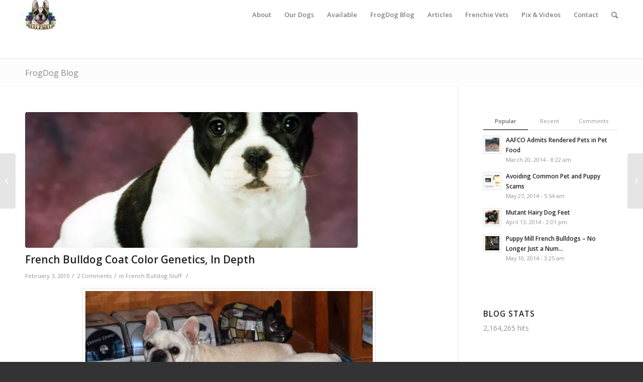

--- FILE ---
content_type: text/html; charset=UTF-8
request_url: https://www.bullmarketfrogs.com/french-bulldog-coat-color-genetics/
body_size: 24380
content:
<!DOCTYPE html>
<html lang="en-US" class="html_stretched responsive av-preloader-disabled av-default-lightbox  html_header_top html_logo_left html_main_nav_header html_menu_right html_large html_header_sticky html_header_shrinking html_mobile_menu_tablet html_header_mobile_behavior html_header_searchicon html_content_align_center html_header_unstick_top_disabled html_header_stretch_disabled html_minimal_header html_entry_id_2601 ">
<head>
<meta charset="UTF-8" />


<!-- mobile setting -->
<meta name="viewport" content="width=device-width, initial-scale=1, maximum-scale=1">

<!-- Scripts/CSS and wp_head hook -->
<meta name='robots' content='index, follow, max-image-preview:large, max-snippet:-1, max-video-preview:-1' />

	<!-- This site is optimized with the Yoast SEO plugin v26.7 - https://yoast.com/wordpress/plugins/seo/ -->
	<title>French Bulldog Coat Color Genetics, In Depth - French Bulldogs by Bullmarket</title>
	<link rel="canonical" href="https://www.bullmarketfrogs.com/french-bulldog-coat-color-genetics/" />
	<meta property="og:locale" content="en_US" />
	<meta property="og:type" content="article" />
	<meta property="og:title" content="French Bulldog Coat Color Genetics, In Depth - French Bulldogs by Bullmarket" />
	<meta property="og:description" content="I&#8217;m about to begin a series of posts about French Bulldog coat colors. This can be taken as a warning, for those of whose eyes glaze over whenever this topic comes up. I&#8217;m most definitely a layperson, and not a geneticist, so bear that in mind when reading. It will be broken down into the [&hellip;]" />
	<meta property="og:url" content="https://www.bullmarketfrogs.com/french-bulldog-coat-color-genetics/" />
	<meta property="og:site_name" content="French Bulldogs by Bullmarket" />
	<meta property="article:published_time" content="2010-02-03T17:39:50+00:00" />
	<meta property="og:image" content="https://i2.wp.com/bullmarketfrogs.com/wp-content/uploads/2015/04/Brindle_pied_frenchbulldog.jpg?fit=662%2C662&ssl=1" />
	<meta property="og:image:width" content="662" />
	<meta property="og:image:height" content="662" />
	<meta property="og:image:type" content="image/jpeg" />
	<meta name="author" content="Carol" />
	<meta name="twitter:card" content="summary_large_image" />
	<meta name="twitter:creator" content="@frogdogz" />
	<meta name="twitter:site" content="@frogdogz" />
	<meta name="twitter:label1" content="Written by" />
	<meta name="twitter:data1" content="Carol" />
	<meta name="twitter:label2" content="Est. reading time" />
	<meta name="twitter:data2" content="3 minutes" />
	<script type="application/ld+json" class="yoast-schema-graph">{"@context":"https://schema.org","@graph":[{"@type":"Article","@id":"https://www.bullmarketfrogs.com/french-bulldog-coat-color-genetics/#article","isPartOf":{"@id":"https://www.bullmarketfrogs.com/french-bulldog-coat-color-genetics/"},"author":{"name":"Carol","@id":"https://www.bullmarketfrogs.com/#/schema/person/358e485cc7325ea70ac134a4de2c3ee4"},"headline":"French Bulldog Coat Color Genetics, In Depth","datePublished":"2010-02-03T17:39:50+00:00","mainEntityOfPage":{"@id":"https://www.bullmarketfrogs.com/french-bulldog-coat-color-genetics/"},"wordCount":628,"publisher":{"@id":"https://www.bullmarketfrogs.com/#organization"},"image":{"@id":"https://www.bullmarketfrogs.com/french-bulldog-coat-color-genetics/#primaryimage"},"thumbnailUrl":"https://i0.wp.com/www.bullmarketfrogs.com/wp-content/uploads/2015/04/Brindle_pied_frenchbulldog.jpg?fit=662%2C662&ssl=1","keywords":["coat colors","French Bulldog breeding","genetics"],"articleSection":["French Bulldog Stuff"],"inLanguage":"en-US"},{"@type":"WebPage","@id":"https://www.bullmarketfrogs.com/french-bulldog-coat-color-genetics/","url":"https://www.bullmarketfrogs.com/french-bulldog-coat-color-genetics/","name":"French Bulldog Coat Color Genetics, In Depth - French Bulldogs by Bullmarket","isPartOf":{"@id":"https://www.bullmarketfrogs.com/#website"},"primaryImageOfPage":{"@id":"https://www.bullmarketfrogs.com/french-bulldog-coat-color-genetics/#primaryimage"},"image":{"@id":"https://www.bullmarketfrogs.com/french-bulldog-coat-color-genetics/#primaryimage"},"thumbnailUrl":"https://i0.wp.com/www.bullmarketfrogs.com/wp-content/uploads/2015/04/Brindle_pied_frenchbulldog.jpg?fit=662%2C662&ssl=1","datePublished":"2010-02-03T17:39:50+00:00","inLanguage":"en-US","potentialAction":[{"@type":"ReadAction","target":["https://www.bullmarketfrogs.com/french-bulldog-coat-color-genetics/"]}]},{"@type":"ImageObject","inLanguage":"en-US","@id":"https://www.bullmarketfrogs.com/french-bulldog-coat-color-genetics/#primaryimage","url":"https://i0.wp.com/www.bullmarketfrogs.com/wp-content/uploads/2015/04/Brindle_pied_frenchbulldog.jpg?fit=662%2C662&ssl=1","contentUrl":"https://i0.wp.com/www.bullmarketfrogs.com/wp-content/uploads/2015/04/Brindle_pied_frenchbulldog.jpg?fit=662%2C662&ssl=1","width":662,"height":662,"caption":"Bullmarket French Bulldog Breeders"},{"@type":"WebSite","@id":"https://www.bullmarketfrogs.com/#website","url":"https://www.bullmarketfrogs.com/","name":"French Bulldogs by Bullmarket","description":"French Bulldog Breeders in Canada &amp; Michigan USA","publisher":{"@id":"https://www.bullmarketfrogs.com/#organization"},"potentialAction":[{"@type":"SearchAction","target":{"@type":"EntryPoint","urlTemplate":"https://www.bullmarketfrogs.com/?s={search_term_string}"},"query-input":{"@type":"PropertyValueSpecification","valueRequired":true,"valueName":"search_term_string"}}],"inLanguage":"en-US"},{"@type":"Organization","@id":"https://www.bullmarketfrogs.com/#organization","name":"French Bulldogs by Bullmarket","url":"https://www.bullmarketfrogs.com/","logo":{"@type":"ImageObject","inLanguage":"en-US","@id":"https://www.bullmarketfrogs.com/#/schema/logo/image/","url":"https://i2.wp.com/bullmarketfrogs.com/wp-content/uploads/2015/04/Brindle_pied_frenchbulldog.jpg?fit=662%2C662&ssl=1","contentUrl":"https://i2.wp.com/bullmarketfrogs.com/wp-content/uploads/2015/04/Brindle_pied_frenchbulldog.jpg?fit=662%2C662&ssl=1","width":662,"height":662,"caption":"French Bulldogs by Bullmarket"},"image":{"@id":"https://www.bullmarketfrogs.com/#/schema/logo/image/"},"sameAs":["https://x.com/frogdogz"]},{"@type":"Person","@id":"https://www.bullmarketfrogs.com/#/schema/person/358e485cc7325ea70ac134a4de2c3ee4","name":"Carol","image":{"@type":"ImageObject","inLanguage":"en-US","@id":"https://www.bullmarketfrogs.com/#/schema/person/image/","url":"https://secure.gravatar.com/avatar/b909528c1320adef967f99ee7c3f2acb04a5dc603c91756a6cc9e45a1f118326?s=96&d=mm&r=g","contentUrl":"https://secure.gravatar.com/avatar/b909528c1320adef967f99ee7c3f2acb04a5dc603c91756a6cc9e45a1f118326?s=96&d=mm&r=g","caption":"Carol"},"sameAs":["https://x.com/frogdogz"],"url":"https://www.bullmarketfrogs.com/author/bmrktadmin/"}]}</script>
	<!-- / Yoast SEO plugin. -->


<link rel='dns-prefetch' href='//www.bullmarketfrogs.com' />
<link rel='dns-prefetch' href='//secure.gravatar.com' />
<link rel='dns-prefetch' href='//stats.wp.com' />
<link rel='dns-prefetch' href='//v0.wordpress.com' />
<link rel='dns-prefetch' href='//jetpack.wordpress.com' />
<link rel='dns-prefetch' href='//s0.wp.com' />
<link rel='dns-prefetch' href='//public-api.wordpress.com' />
<link rel='dns-prefetch' href='//0.gravatar.com' />
<link rel='dns-prefetch' href='//1.gravatar.com' />
<link rel='dns-prefetch' href='//2.gravatar.com' />
<link rel='dns-prefetch' href='//widgets.wp.com' />
<link rel='preconnect' href='//i0.wp.com' />
<link rel='preconnect' href='//c0.wp.com' />
<link rel="alternate" type="application/rss+xml" title="French Bulldogs by Bullmarket &raquo; Feed" href="https://www.bullmarketfrogs.com/feed/" />
<link rel="alternate" type="application/rss+xml" title="French Bulldogs by Bullmarket &raquo; Comments Feed" href="https://www.bullmarketfrogs.com/comments/feed/" />
<link rel="alternate" type="application/rss+xml" title="French Bulldogs by Bullmarket &raquo; French Bulldog Coat Color Genetics, In Depth Comments Feed" href="https://www.bullmarketfrogs.com/french-bulldog-coat-color-genetics/feed/" />
<link rel="alternate" title="oEmbed (JSON)" type="application/json+oembed" href="https://www.bullmarketfrogs.com/wp-json/oembed/1.0/embed?url=https%3A%2F%2Fwww.bullmarketfrogs.com%2Ffrench-bulldog-coat-color-genetics%2F" />
<link rel="alternate" title="oEmbed (XML)" type="text/xml+oembed" href="https://www.bullmarketfrogs.com/wp-json/oembed/1.0/embed?url=https%3A%2F%2Fwww.bullmarketfrogs.com%2Ffrench-bulldog-coat-color-genetics%2F&#038;format=xml" />

<!-- google webfont font replacement -->
<link rel='stylesheet' id='avia-google-webfont' href='//fonts.googleapis.com/css?family=Open+Sans:400,600' type='text/css' media='all'/> 
<style id='wp-img-auto-sizes-contain-inline-css' type='text/css'>
img:is([sizes=auto i],[sizes^="auto," i]){contain-intrinsic-size:3000px 1500px}
/*# sourceURL=wp-img-auto-sizes-contain-inline-css */
</style>
<link rel='stylesheet' id='thickbox.css-css' href='https://c0.wp.com/c/6.9/wp-includes/js/thickbox/thickbox.css' type='text/css' media='all' />
<link rel='stylesheet' id='jetpack_related-posts-css' href='https://c0.wp.com/p/jetpack/15.4/modules/related-posts/related-posts.css' type='text/css' media='all' />
<style id='wp-emoji-styles-inline-css' type='text/css'>

	img.wp-smiley, img.emoji {
		display: inline !important;
		border: none !important;
		box-shadow: none !important;
		height: 1em !important;
		width: 1em !important;
		margin: 0 0.07em !important;
		vertical-align: -0.1em !important;
		background: none !important;
		padding: 0 !important;
	}
/*# sourceURL=wp-emoji-styles-inline-css */
</style>
<link rel='stylesheet' id='wp-block-library-css' href='https://c0.wp.com/c/6.9/wp-includes/css/dist/block-library/style.min.css' type='text/css' media='all' />
<style id='global-styles-inline-css' type='text/css'>
:root{--wp--preset--aspect-ratio--square: 1;--wp--preset--aspect-ratio--4-3: 4/3;--wp--preset--aspect-ratio--3-4: 3/4;--wp--preset--aspect-ratio--3-2: 3/2;--wp--preset--aspect-ratio--2-3: 2/3;--wp--preset--aspect-ratio--16-9: 16/9;--wp--preset--aspect-ratio--9-16: 9/16;--wp--preset--color--black: #000000;--wp--preset--color--cyan-bluish-gray: #abb8c3;--wp--preset--color--white: #ffffff;--wp--preset--color--pale-pink: #f78da7;--wp--preset--color--vivid-red: #cf2e2e;--wp--preset--color--luminous-vivid-orange: #ff6900;--wp--preset--color--luminous-vivid-amber: #fcb900;--wp--preset--color--light-green-cyan: #7bdcb5;--wp--preset--color--vivid-green-cyan: #00d084;--wp--preset--color--pale-cyan-blue: #8ed1fc;--wp--preset--color--vivid-cyan-blue: #0693e3;--wp--preset--color--vivid-purple: #9b51e0;--wp--preset--gradient--vivid-cyan-blue-to-vivid-purple: linear-gradient(135deg,rgb(6,147,227) 0%,rgb(155,81,224) 100%);--wp--preset--gradient--light-green-cyan-to-vivid-green-cyan: linear-gradient(135deg,rgb(122,220,180) 0%,rgb(0,208,130) 100%);--wp--preset--gradient--luminous-vivid-amber-to-luminous-vivid-orange: linear-gradient(135deg,rgb(252,185,0) 0%,rgb(255,105,0) 100%);--wp--preset--gradient--luminous-vivid-orange-to-vivid-red: linear-gradient(135deg,rgb(255,105,0) 0%,rgb(207,46,46) 100%);--wp--preset--gradient--very-light-gray-to-cyan-bluish-gray: linear-gradient(135deg,rgb(238,238,238) 0%,rgb(169,184,195) 100%);--wp--preset--gradient--cool-to-warm-spectrum: linear-gradient(135deg,rgb(74,234,220) 0%,rgb(151,120,209) 20%,rgb(207,42,186) 40%,rgb(238,44,130) 60%,rgb(251,105,98) 80%,rgb(254,248,76) 100%);--wp--preset--gradient--blush-light-purple: linear-gradient(135deg,rgb(255,206,236) 0%,rgb(152,150,240) 100%);--wp--preset--gradient--blush-bordeaux: linear-gradient(135deg,rgb(254,205,165) 0%,rgb(254,45,45) 50%,rgb(107,0,62) 100%);--wp--preset--gradient--luminous-dusk: linear-gradient(135deg,rgb(255,203,112) 0%,rgb(199,81,192) 50%,rgb(65,88,208) 100%);--wp--preset--gradient--pale-ocean: linear-gradient(135deg,rgb(255,245,203) 0%,rgb(182,227,212) 50%,rgb(51,167,181) 100%);--wp--preset--gradient--electric-grass: linear-gradient(135deg,rgb(202,248,128) 0%,rgb(113,206,126) 100%);--wp--preset--gradient--midnight: linear-gradient(135deg,rgb(2,3,129) 0%,rgb(40,116,252) 100%);--wp--preset--font-size--small: 13px;--wp--preset--font-size--medium: 20px;--wp--preset--font-size--large: 36px;--wp--preset--font-size--x-large: 42px;--wp--preset--spacing--20: 0.44rem;--wp--preset--spacing--30: 0.67rem;--wp--preset--spacing--40: 1rem;--wp--preset--spacing--50: 1.5rem;--wp--preset--spacing--60: 2.25rem;--wp--preset--spacing--70: 3.38rem;--wp--preset--spacing--80: 5.06rem;--wp--preset--shadow--natural: 6px 6px 9px rgba(0, 0, 0, 0.2);--wp--preset--shadow--deep: 12px 12px 50px rgba(0, 0, 0, 0.4);--wp--preset--shadow--sharp: 6px 6px 0px rgba(0, 0, 0, 0.2);--wp--preset--shadow--outlined: 6px 6px 0px -3px rgb(255, 255, 255), 6px 6px rgb(0, 0, 0);--wp--preset--shadow--crisp: 6px 6px 0px rgb(0, 0, 0);}:where(.is-layout-flex){gap: 0.5em;}:where(.is-layout-grid){gap: 0.5em;}body .is-layout-flex{display: flex;}.is-layout-flex{flex-wrap: wrap;align-items: center;}.is-layout-flex > :is(*, div){margin: 0;}body .is-layout-grid{display: grid;}.is-layout-grid > :is(*, div){margin: 0;}:where(.wp-block-columns.is-layout-flex){gap: 2em;}:where(.wp-block-columns.is-layout-grid){gap: 2em;}:where(.wp-block-post-template.is-layout-flex){gap: 1.25em;}:where(.wp-block-post-template.is-layout-grid){gap: 1.25em;}.has-black-color{color: var(--wp--preset--color--black) !important;}.has-cyan-bluish-gray-color{color: var(--wp--preset--color--cyan-bluish-gray) !important;}.has-white-color{color: var(--wp--preset--color--white) !important;}.has-pale-pink-color{color: var(--wp--preset--color--pale-pink) !important;}.has-vivid-red-color{color: var(--wp--preset--color--vivid-red) !important;}.has-luminous-vivid-orange-color{color: var(--wp--preset--color--luminous-vivid-orange) !important;}.has-luminous-vivid-amber-color{color: var(--wp--preset--color--luminous-vivid-amber) !important;}.has-light-green-cyan-color{color: var(--wp--preset--color--light-green-cyan) !important;}.has-vivid-green-cyan-color{color: var(--wp--preset--color--vivid-green-cyan) !important;}.has-pale-cyan-blue-color{color: var(--wp--preset--color--pale-cyan-blue) !important;}.has-vivid-cyan-blue-color{color: var(--wp--preset--color--vivid-cyan-blue) !important;}.has-vivid-purple-color{color: var(--wp--preset--color--vivid-purple) !important;}.has-black-background-color{background-color: var(--wp--preset--color--black) !important;}.has-cyan-bluish-gray-background-color{background-color: var(--wp--preset--color--cyan-bluish-gray) !important;}.has-white-background-color{background-color: var(--wp--preset--color--white) !important;}.has-pale-pink-background-color{background-color: var(--wp--preset--color--pale-pink) !important;}.has-vivid-red-background-color{background-color: var(--wp--preset--color--vivid-red) !important;}.has-luminous-vivid-orange-background-color{background-color: var(--wp--preset--color--luminous-vivid-orange) !important;}.has-luminous-vivid-amber-background-color{background-color: var(--wp--preset--color--luminous-vivid-amber) !important;}.has-light-green-cyan-background-color{background-color: var(--wp--preset--color--light-green-cyan) !important;}.has-vivid-green-cyan-background-color{background-color: var(--wp--preset--color--vivid-green-cyan) !important;}.has-pale-cyan-blue-background-color{background-color: var(--wp--preset--color--pale-cyan-blue) !important;}.has-vivid-cyan-blue-background-color{background-color: var(--wp--preset--color--vivid-cyan-blue) !important;}.has-vivid-purple-background-color{background-color: var(--wp--preset--color--vivid-purple) !important;}.has-black-border-color{border-color: var(--wp--preset--color--black) !important;}.has-cyan-bluish-gray-border-color{border-color: var(--wp--preset--color--cyan-bluish-gray) !important;}.has-white-border-color{border-color: var(--wp--preset--color--white) !important;}.has-pale-pink-border-color{border-color: var(--wp--preset--color--pale-pink) !important;}.has-vivid-red-border-color{border-color: var(--wp--preset--color--vivid-red) !important;}.has-luminous-vivid-orange-border-color{border-color: var(--wp--preset--color--luminous-vivid-orange) !important;}.has-luminous-vivid-amber-border-color{border-color: var(--wp--preset--color--luminous-vivid-amber) !important;}.has-light-green-cyan-border-color{border-color: var(--wp--preset--color--light-green-cyan) !important;}.has-vivid-green-cyan-border-color{border-color: var(--wp--preset--color--vivid-green-cyan) !important;}.has-pale-cyan-blue-border-color{border-color: var(--wp--preset--color--pale-cyan-blue) !important;}.has-vivid-cyan-blue-border-color{border-color: var(--wp--preset--color--vivid-cyan-blue) !important;}.has-vivid-purple-border-color{border-color: var(--wp--preset--color--vivid-purple) !important;}.has-vivid-cyan-blue-to-vivid-purple-gradient-background{background: var(--wp--preset--gradient--vivid-cyan-blue-to-vivid-purple) !important;}.has-light-green-cyan-to-vivid-green-cyan-gradient-background{background: var(--wp--preset--gradient--light-green-cyan-to-vivid-green-cyan) !important;}.has-luminous-vivid-amber-to-luminous-vivid-orange-gradient-background{background: var(--wp--preset--gradient--luminous-vivid-amber-to-luminous-vivid-orange) !important;}.has-luminous-vivid-orange-to-vivid-red-gradient-background{background: var(--wp--preset--gradient--luminous-vivid-orange-to-vivid-red) !important;}.has-very-light-gray-to-cyan-bluish-gray-gradient-background{background: var(--wp--preset--gradient--very-light-gray-to-cyan-bluish-gray) !important;}.has-cool-to-warm-spectrum-gradient-background{background: var(--wp--preset--gradient--cool-to-warm-spectrum) !important;}.has-blush-light-purple-gradient-background{background: var(--wp--preset--gradient--blush-light-purple) !important;}.has-blush-bordeaux-gradient-background{background: var(--wp--preset--gradient--blush-bordeaux) !important;}.has-luminous-dusk-gradient-background{background: var(--wp--preset--gradient--luminous-dusk) !important;}.has-pale-ocean-gradient-background{background: var(--wp--preset--gradient--pale-ocean) !important;}.has-electric-grass-gradient-background{background: var(--wp--preset--gradient--electric-grass) !important;}.has-midnight-gradient-background{background: var(--wp--preset--gradient--midnight) !important;}.has-small-font-size{font-size: var(--wp--preset--font-size--small) !important;}.has-medium-font-size{font-size: var(--wp--preset--font-size--medium) !important;}.has-large-font-size{font-size: var(--wp--preset--font-size--large) !important;}.has-x-large-font-size{font-size: var(--wp--preset--font-size--x-large) !important;}
/*# sourceURL=global-styles-inline-css */
</style>

<style id='classic-theme-styles-inline-css' type='text/css'>
/*! This file is auto-generated */
.wp-block-button__link{color:#fff;background-color:#32373c;border-radius:9999px;box-shadow:none;text-decoration:none;padding:calc(.667em + 2px) calc(1.333em + 2px);font-size:1.125em}.wp-block-file__button{background:#32373c;color:#fff;text-decoration:none}
/*# sourceURL=/wp-includes/css/classic-themes.min.css */
</style>
<link rel='stylesheet' id='css_newsletter-css' href='https://www.bullmarketfrogs.com/wp-content/plugins/anywp-mailchimp/anywp-mailchimp.css?ver=d8db92c1b8a80818470ff495ff7d582c' type='text/css' media='all' />
<link rel='stylesheet' id='contact-form-7-css' href='https://www.bullmarketfrogs.com/wp-content/plugins/contact-form-7/includes/css/styles.css?ver=6.1.4' type='text/css' media='all' />
<link rel='stylesheet' id='social_comments_rtl-css' href='https://www.bullmarketfrogs.com/wp-content/plugins/social-comments/assets/css/social_comments.css?ver=d8db92c1b8a80818470ff495ff7d582c' type='text/css' media='all' />
<link rel='stylesheet' id='avia-grid-css' href='https://www.bullmarketfrogs.com/wp-content/themes/enfold/css/grid.css?ver=2' type='text/css' media='all' />
<link rel='stylesheet' id='avia-base-css' href='https://www.bullmarketfrogs.com/wp-content/themes/enfold/css/base.css?ver=2' type='text/css' media='all' />
<link rel='stylesheet' id='avia-layout-css' href='https://www.bullmarketfrogs.com/wp-content/themes/enfold/css/layout.css?ver=2' type='text/css' media='all' />
<link rel='stylesheet' id='avia-scs-css' href='https://www.bullmarketfrogs.com/wp-content/themes/enfold/css/shortcodes.css?ver=2' type='text/css' media='all' />
<link rel='stylesheet' id='avia-popup-css-css' href='https://www.bullmarketfrogs.com/wp-content/themes/enfold/js/aviapopup/magnific-popup.css?ver=1' type='text/css' media='screen' />
<link rel='stylesheet' id='avia-media-css' href='https://www.bullmarketfrogs.com/wp-content/themes/enfold/js/mediaelement/skin-1/mediaelementplayer.css?ver=1' type='text/css' media='screen' />
<link rel='stylesheet' id='avia-print-css' href='https://www.bullmarketfrogs.com/wp-content/themes/enfold/css/print.css?ver=1' type='text/css' media='print' />
<link rel='stylesheet' id='avia-dynamic-css' href='https://www.bullmarketfrogs.com/wp-content/uploads/dynamic_avia/enfold.css?ver=58669ee38a7e3' type='text/css' media='all' />
<link rel='stylesheet' id='avia-custom-css' href='https://www.bullmarketfrogs.com/wp-content/themes/enfold/css/custom.css?ver=2' type='text/css' media='all' />
<link rel='stylesheet' id='jetpack_likes-css' href='https://c0.wp.com/p/jetpack/15.4/modules/likes/style.css' type='text/css' media='all' />
<style id='jetpack_facebook_likebox-inline-css' type='text/css'>
.widget_facebook_likebox {
	overflow: hidden;
}

/*# sourceURL=https://www.bullmarketfrogs.com/wp-content/plugins/jetpack/modules/widgets/facebook-likebox/style.css */
</style>
<link rel='stylesheet' id='flick-css' href='https://www.bullmarketfrogs.com/wp-content/plugins/mailchimp/assets/css/flick/flick.css?ver=2.0.1' type='text/css' media='all' />
<link rel='stylesheet' id='mailchimp_sf_main_css-css' href='https://www.bullmarketfrogs.com/wp-content/plugins/mailchimp/assets/css/frontend.css?ver=2.0.1' type='text/css' media='all' />
<style id='mailchimp_sf_main_css-inline-css' type='text/css'>
	.mc_signup_form {
		padding:5px;
		border-width: 1px;
		border-style: solid;
		border-color: #C4D3EA;
		color: #555555;
		background-color: #EEF3F8;
	}
	
/*# sourceURL=mailchimp_sf_main_css-inline-css */
</style>
<link rel='stylesheet' id='sharedaddy-css' href='https://c0.wp.com/p/jetpack/15.4/modules/sharedaddy/sharing.css' type='text/css' media='all' />
<link rel='stylesheet' id='social-logos-css' href='https://c0.wp.com/p/jetpack/15.4/_inc/social-logos/social-logos.min.css' type='text/css' media='all' />
<script type="text/javascript" src="https://c0.wp.com/c/6.9/wp-includes/js/jquery/jquery.min.js" id="jquery-core-js"></script>
<script type="text/javascript" src="https://c0.wp.com/c/6.9/wp-includes/js/jquery/jquery-migrate.min.js" id="jquery-migrate-js"></script>
<script type="text/javascript" src="https://www.bullmarketfrogs.com/wp-content/plugins/mailchimp-widget/js/mailchimp-widget-min.js?ver=d8db92c1b8a80818470ff495ff7d582c" id="ns-mc-widget-js"></script>
<script type="text/javascript" id="jetpack_related-posts-js-extra">
/* <![CDATA[ */
var related_posts_js_options = {"post_heading":"h4"};
//# sourceURL=jetpack_related-posts-js-extra
/* ]]> */
</script>
<script type="text/javascript" src="https://c0.wp.com/p/jetpack/15.4/_inc/build/related-posts/related-posts.min.js" id="jetpack_related-posts-js"></script>
<script type="text/javascript" src="https://www.bullmarketfrogs.com/wp-content/plugins/anywp-mailchimp/jquery.form.js?ver=d8db92c1b8a80818470ff495ff7d582c" id="js_jquery_form-js"></script>
<script type="text/javascript" src="https://www.bullmarketfrogs.com/wp-content/plugins/anywp-mailchimp/anywp-mailchimp.js?ver=d8db92c1b8a80818470ff495ff7d582c" id="js_newsletter-js"></script>
<script type="text/javascript" src="https://www.bullmarketfrogs.com/wp-content/themes/enfold/js/avia-compat.js?ver=2" id="avia-compat-js"></script>
<link rel="https://api.w.org/" href="https://www.bullmarketfrogs.com/wp-json/" /><link rel="alternate" title="JSON" type="application/json" href="https://www.bullmarketfrogs.com/wp-json/wp/v2/posts/2601" /><link rel="EditURI" type="application/rsd+xml" title="RSD" href="https://www.bullmarketfrogs.com/xmlrpc.php?rsd" />
<link rel='shortlink' href='https://wp.me/p3D3Bw-FX' />
<meta property="fb:app_id" content="129456657137160"/><!-- SLP Custom CSS -->
<style type="text/css">
div#map.slp_map {
width:100%;
height:480px;
}
div#slp_tagline {
width:100%;
}
</style>

<!-- <meta name="vfbPro" version="2.5.1" /> -->
	<style>img#wpstats{display:none}</style>
		<link rel="profile" href="http://gmpg.org/xfn/11" />
<link rel="alternate" type="application/rss+xml" title="French Bulldogs by Bullmarket RSS2 Feed" href="https://www.bullmarketfrogs.com/feed/" />
<link rel="pingback" href="https://www.bullmarketfrogs.com/xmlrpc.php" />
<!--[if lt IE 9]><script src="https://www.bullmarketfrogs.com/wp-content/themes/enfold/js/html5shiv.js"></script><![endif]-->
<link rel="icon" href="https://www.bullmarketfrogs.com/wp-content/uploads/2015/06/bullmarket-icon.png" type="image/png">


<!--
Debugging Info for Theme support: 

Theme: Enfold
Version: 3.8.4
Installed: enfold
AviaFramework Version: 4.6
AviaBuilder Version: 0.9.4
ML:256-PU:25-PLA:27
WP:6.9
Updates: enabled
-->

<style type='text/css'>
@font-face {font-family: 'entypo-fontello'; font-weight: normal; font-style: normal;
src: url('https://www.bullmarketfrogs.com/wp-content/themes/enfold/config-templatebuilder/avia-template-builder/assets/fonts/entypo-fontello.eot?v=3');
src: url('https://www.bullmarketfrogs.com/wp-content/themes/enfold/config-templatebuilder/avia-template-builder/assets/fonts/entypo-fontello.eot?v=3#iefix') format('embedded-opentype'), 
url('https://www.bullmarketfrogs.com/wp-content/themes/enfold/config-templatebuilder/avia-template-builder/assets/fonts/entypo-fontello.woff?v=3') format('woff'), 
url('https://www.bullmarketfrogs.com/wp-content/themes/enfold/config-templatebuilder/avia-template-builder/assets/fonts/entypo-fontello.ttf?v=3') format('truetype'), 
url('https://www.bullmarketfrogs.com/wp-content/themes/enfold/config-templatebuilder/avia-template-builder/assets/fonts/entypo-fontello.svg?v=3#entypo-fontello') format('svg');
} #top .avia-font-entypo-fontello, body .avia-font-entypo-fontello, html body [data-av_iconfont='entypo-fontello']:before{ font-family: 'entypo-fontello'; }
</style>
<link rel='stylesheet' id='jetpack-swiper-library-css' href='https://c0.wp.com/p/jetpack/15.4/_inc/blocks/swiper.css' type='text/css' media='all' />
<link rel='stylesheet' id='jetpack-carousel-css' href='https://c0.wp.com/p/jetpack/15.4/modules/carousel/jetpack-carousel.css' type='text/css' media='all' />
<link rel='stylesheet' id='genericons-css' href='https://c0.wp.com/p/jetpack/15.4/_inc/genericons/genericons/genericons.css' type='text/css' media='all' />
<link rel='stylesheet' id='jetpack_social_media_icons_widget-css' href='https://c0.wp.com/p/jetpack/15.4/modules/widgets/social-media-icons/style.css' type='text/css' media='all' />
</head>




<body id="top" class="wp-singular post-template-default single single-post postid-2601 single-format-standard wp-theme-enfold stretched open_sans " itemscope="itemscope" itemtype="https://schema.org/WebPage" >

	
	<div id='wrap_all'>

	
<header id='header' class='all_colors header_color light_bg_color  av_header_top av_logo_left av_main_nav_header av_menu_right av_large av_header_sticky av_header_shrinking av_header_stretch_disabled av_mobile_menu_tablet av_header_searchicon av_header_unstick_top_disabled av_minimal_header av_bottom_nav_disabled  av_header_border_disabled'  role="banner" itemscope="itemscope" itemtype="https://schema.org/WPHeader" >

<a id="advanced_menu_toggle" href="#" aria-hidden='true' data-av_icon='' data-av_iconfont='entypo-fontello'></a><a id="advanced_menu_hide" href="#" 	aria-hidden='true' data-av_icon='' data-av_iconfont='entypo-fontello'></a>		<div  id='header_main' class='container_wrap container_wrap_logo'>
	
        <div class='container av-logo-container'><div class='inner-container'><strong class='logo'><a href='https://www.bullmarketfrogs.com/'><img height='100' width='300' src='https://www.bullmarketfrogs.com/wp-content/uploads/2015/06/bullmarket-logo.png' alt='French Bulldogs by Bullmarket' /></a></strong><nav class='main_menu' data-selectname='Select a page'  role="navigation" itemscope="itemscope" itemtype="https://schema.org/SiteNavigationElement" ><div class="avia-menu av-main-nav-wrap"><ul id="avia-menu" class="menu av-main-nav"><li id="menu-item-6778" class="menu-item menu-item-type-post_type menu-item-object-page menu-item-top-level menu-item-top-level-1"><a href="https://www.bullmarketfrogs.com/french-bulldog-breeders-in-canada/" itemprop="url"><span class="avia-bullet"></span><span class="avia-menu-text">About</span><span class="avia-menu-fx"><span class="avia-arrow-wrap"><span class="avia-arrow"></span></span></span></a></li>
<li id="menu-item-1338" class="menu-item menu-item-type-post_type menu-item-object-page menu-item-top-level menu-item-top-level-2"><a title="The Bullmarket French Bulldogs" href="https://www.bullmarketfrogs.com/bullmarket-french-bulldog-profiles/" itemprop="url"><span class="avia-bullet"></span><span class="avia-menu-text">Our Dogs</span><span class="avia-menu-fx"><span class="avia-arrow-wrap"><span class="avia-arrow"></span></span></span></a></li>
<li id="menu-item-6780" class="menu-item menu-item-type-post_type menu-item-object-page menu-item-has-children menu-item-top-level menu-item-top-level-3"><a title="Available French Bulldog Puppies" href="https://www.bullmarketfrogs.com/available-french-bulldog-puppies-for-sale/" itemprop="url"><span class="avia-bullet"></span><span class="avia-menu-text">Available</span><span class="avia-menu-fx"><span class="avia-arrow-wrap"><span class="avia-arrow"></span></span></span></a>


<ul class="sub-menu">
	<li id="menu-item-9297" class="menu-item menu-item-type-custom menu-item-object-custom"><a href="https://www.bullmarketfrogs.com/available-french-bulldog-puppies-for-sale/" itemprop="url"><span class="avia-bullet"></span><span class="avia-menu-text">Available Puppies</span></a></li>
	<li id="menu-item-6934" class="menu-item menu-item-type-post_type menu-item-object-page"><a href="https://www.bullmarketfrogs.com/available-french-bulldog-puppies-for-sale/french-bulldog-puppy-sales-policy/" itemprop="url"><span class="avia-bullet"></span><span class="avia-menu-text">Puppy Sales Policy</span></a></li>
	<li id="menu-item-6781" class="menu-item menu-item-type-post_type menu-item-object-page"><a title="Bullmarket Puppy Application Form" href="https://www.bullmarketfrogs.com/bullmarket-puppy-application-form/" itemprop="url"><span class="avia-bullet"></span><span class="avia-menu-text">Application Form</span></a></li>
	<li id="menu-item-6933" class="menu-item menu-item-type-post_type menu-item-object-page"><a href="https://www.bullmarketfrogs.com/available-french-bulldog-puppies-for-sale/naturally-reared-and-raw-fed-french-bulldogs/" itemprop="url"><span class="avia-bullet"></span><span class="avia-menu-text">Naturally Reared French Bulldogs</span></a></li>
	<li id="menu-item-6845" class="menu-item menu-item-type-post_type menu-item-object-page"><a title="French Bulldog Foods We Recommend" href="https://www.bullmarketfrogs.com/french-bulldog-articles/feeding-your-french-bulldog/" itemprop="url"><span class="avia-bullet"></span><span class="avia-menu-text">Feeding Your Frenchie</span></a></li>
	<li id="menu-item-6846" class="menu-item menu-item-type-post_type menu-item-object-page"><a href="https://www.bullmarketfrogs.com/french-bulldog-articles/french-bulldog-gift-store/" itemprop="url"><span class="avia-bullet"></span><span class="avia-menu-text">French Bulldog Essentials</span></a></li>
	<li id="menu-item-7058" class="menu-item menu-item-type-post_type menu-item-object-page"><a href="https://www.bullmarketfrogs.com/french-bulldog-rescue-canada/" itemprop="url"><span class="avia-bullet"></span><span class="avia-menu-text">French Bulldog Rescue and Adoption</span></a></li>
</ul>
</li>
<li id="menu-item-9294" class="menu-item menu-item-type-custom menu-item-object-custom menu-item-top-level menu-item-top-level-4"><a href="https://www.bullmarketfrogs.com/blog/" itemprop="url"><span class="avia-bullet"></span><span class="avia-menu-text">FrogDog Blog</span><span class="avia-menu-fx"><span class="avia-arrow-wrap"><span class="avia-arrow"></span></span></span></a></li>
<li id="menu-item-7188" class="menu-item menu-item-type-post_type menu-item-object-page menu-item-has-children menu-item-top-level menu-item-top-level-5"><a title="French Bulldog Articles and Research" href="https://www.bullmarketfrogs.com/french-bulldog-articles/" itemprop="url"><span class="avia-bullet"></span><span class="avia-menu-text">Articles</span><span class="avia-menu-fx"><span class="avia-arrow-wrap"><span class="avia-arrow"></span></span></span></a>


<ul class="sub-menu">
	<li id="menu-item-9298" class="menu-item menu-item-type-custom menu-item-object-custom"><a href="https://www.bullmarketfrogs.com/french-bulldog-articles/" itemprop="url"><span class="avia-bullet"></span><span class="avia-menu-text">Main Articles Page</span></a></li>
	<li id="menu-item-8872" class="menu-item menu-item-type-post_type menu-item-object-page"><a title="Visual Guide to French Bulldog Colors" href="https://www.bullmarketfrogs.com/french-bulldog-articles/french-bulldog-colors-and-colloquialisms/" itemprop="url"><span class="avia-bullet"></span><span class="avia-menu-text">French Bulldog Colors</span></a></li>
	<li id="menu-item-7302" class="menu-item menu-item-type-post_type menu-item-object-page"><a href="https://www.bullmarketfrogs.com/french-bulldog-articles/no-merle-french-bulldogs/" itemprop="url"><span class="avia-bullet"></span><span class="avia-menu-text">No Merle French Bulldogs</span></a></li>
	<li id="menu-item-7305" class="menu-item menu-item-type-post_type menu-item-object-page"><a title="No Fad French Bulldog Colors" href="https://www.bullmarketfrogs.com/french-bulldog-articles/no-fad-french-bulldog-colors/" itemprop="url"><span class="avia-bullet"></span><span class="avia-menu-text">No Fad French Bulldog Colors</span></a></li>
	<li id="menu-item-6848" class="menu-item menu-item-type-post_type menu-item-object-page"><a href="https://www.bullmarketfrogs.com/french-bulldog-articles/avoiding-heat-stroke-in-your-french-bulldogs/" itemprop="url"><span class="avia-bullet"></span><span class="avia-menu-text">Avoiding Heat Stroke</span></a></li>
	<li id="menu-item-6850" class="menu-item menu-item-type-post_type menu-item-object-page"><a title="French Bulldog C-Section Video" href="https://www.bullmarketfrogs.com/french-bulldog-articles/french-bulldog-c-section-video/" itemprop="url"><span class="avia-bullet"></span><span class="avia-menu-text">C-Section Video</span></a></li>
	<li id="menu-item-7283" class="menu-item menu-item-type-post_type menu-item-object-page"><a href="https://www.bullmarketfrogs.com/french-bulldog-articles/choosing-a-french-bulldog-breeder/" itemprop="url"><span class="avia-bullet"></span><span class="avia-menu-text">Choosing a French Bulldog Breeder</span></a></li>
	<li id="menu-item-6849" class="menu-item menu-item-type-post_type menu-item-object-page"><a title="Dog Eat Dog &#8211; What&#8217;s Inside the Dog Foods We Feed" href="https://www.bullmarketfrogs.com/french-bulldog-articles/dog-eat-dog-whats-inside-the-dog-foods-we-feed/" itemprop="url"><span class="avia-bullet"></span><span class="avia-menu-text">Dog Eat Dog</span></a></li>
	<li id="menu-item-7240" class="menu-item menu-item-type-post_type menu-item-object-page"><a href="https://www.bullmarketfrogs.com/french-bulldog-articles/feeding-your-french-bulldog/" itemprop="url"><span class="avia-bullet"></span><span class="avia-menu-text">Dog Food We Recommend</span></a></li>
	<li id="menu-item-7241" class="menu-item menu-item-type-post_type menu-item-object-page"><a title="Feeding Your Frenchie &#8211; Raw Dog Food" href="https://www.bullmarketfrogs.com/french-bulldog-articles/raw-dog-food-for-french-bulldogs/" itemprop="url"><span class="avia-bullet"></span><span class="avia-menu-text">Feeding Your Frenchie &#8211; Raw Feeding</span></a></li>
	<li id="menu-item-7290" class="menu-item menu-item-type-post_type menu-item-object-page"><a title="Neospora Caninum &#038; Raw Dog Food" href="https://www.bullmarketfrogs.com/french-bulldog-articles/neospora-caninum-and-raw-dog-food/" itemprop="url"><span class="avia-bullet"></span><span class="avia-menu-text">Neospora Caninum &#038; Raw</span></a></li>
	<li id="menu-item-6853" class="menu-item menu-item-type-post_type menu-item-object-page"><a title="Guide to Canine Health Clearances and Registries" href="https://www.bullmarketfrogs.com/french-bulldog-articles/guide-to-canine-health-clearances-and-registries/" itemprop="url"><span class="avia-bullet"></span><span class="avia-menu-text">Health Clearances &#038; Registries</span></a></li>
	<li id="menu-item-6854" class="menu-item menu-item-type-post_type menu-item-object-page menu-item-has-children"><a title="French Bulldog Health and Genetic Conditions &#8211; Part 1" href="https://www.bullmarketfrogs.com/french-bulldog-articles/french-bulldog-health-and-genetic-conditions-part-1/" itemprop="url"><span class="avia-bullet"></span><span class="avia-menu-text">Health &#038; Genetic Conditions: 1</span></a>
	<ul class="sub-menu">
		<li id="menu-item-6855" class="menu-item menu-item-type-post_type menu-item-object-page"><a href="https://www.bullmarketfrogs.com/french-bulldog-articles/french-bulldog-health-and-genetic-conditions-part-2/" itemprop="url"><span class="avia-bullet"></span><span class="avia-menu-text">Health &#038; Genetic Conditions: 2</span></a></li>
		<li id="menu-item-6851" class="menu-item menu-item-type-post_type menu-item-object-page"><a href="https://www.bullmarketfrogs.com/french-bulldog-articles/french-bulldog-health-and-genetic-conditions-part-3/" itemprop="url"><span class="avia-bullet"></span><span class="avia-menu-text">Health &#038; Genetic Conditions: 3</span></a></li>
		<li id="menu-item-6852" class="menu-item menu-item-type-post_type menu-item-object-page"><a href="https://www.bullmarketfrogs.com/french-bulldog-articles/french-bulldog-health-and-genetic-conditions-part-4/" itemprop="url"><span class="avia-bullet"></span><span class="avia-menu-text">Health &#038; Genetic Conditions: 4</span></a></li>
		<li id="menu-item-6856" class="menu-item menu-item-type-post_type menu-item-object-page"><a href="https://www.bullmarketfrogs.com/french-bulldog-articles/french-bulldog-health-and-genetic-conditions-part-5/" itemprop="url"><span class="avia-bullet"></span><span class="avia-menu-text">Health &#038; Genetic Conditions: 5</span></a></li>
	</ul>
</li>
	<li id="menu-item-6958" class="menu-item menu-item-type-post_type menu-item-object-page"><a title="Should I Breed My French Bulldog &#8211; French Bulldog Breeding Risks" href="https://www.bullmarketfrogs.com/french-bulldog-articles/should-i-breed-my-french-bulldog/" itemprop="url"><span class="avia-bullet"></span><span class="avia-menu-text">Should I Breed My Frenchie?</span></a></li>
	<li id="menu-item-7059" class="menu-item menu-item-type-post_type menu-item-object-page menu-item-has-children"><a title="French Bulldog Antique Photographs" href="https://www.bullmarketfrogs.com/french-bulldog-articles/french-bulldog-antique-photographs/" itemprop="url"><span class="avia-bullet"></span><span class="avia-menu-text">French Bulldog Antique Photos</span></a>
	<ul class="sub-menu">
		<li id="menu-item-7060" class="menu-item menu-item-type-post_type menu-item-object-page"><a title="French Bulldog Antique Photographs &#8211; Part Two" href="https://www.bullmarketfrogs.com/french-bulldog-articles/french-bulldog-antique-photographs-part-two/" itemprop="url"><span class="avia-bullet"></span><span class="avia-menu-text">Antique Photos &#8211; Pt 2</span></a></li>
	</ul>
</li>
	<li id="menu-item-6959" class="menu-item menu-item-type-post_type menu-item-object-page"><a title="Welcome Home, Ruby &#8211; Why Microchips Work to Bring Pets Home" href="https://www.bullmarketfrogs.com/french-bulldog-articles/welcome-home-ruby-why-microchips-work-to-bring-pets-home/" itemprop="url"><span class="avia-bullet"></span><span class="avia-menu-text">Microchip Brings Ruby Home</span></a></li>
</ul>
</li>
<li id="menu-item-8380" class="menu-item menu-item-type-post_type menu-item-object-page menu-item-has-children menu-item-top-level menu-item-top-level-6"><a title="French Bulldog Friendly Veterinarians" href="https://www.bullmarketfrogs.com/french-bulldog-friendly-veterinarians-list/" itemprop="url"><span class="avia-bullet"></span><span class="avia-menu-text">Frenchie Vets</span><span class="avia-menu-fx"><span class="avia-arrow-wrap"><span class="avia-arrow"></span></span></span></a>


<ul class="sub-menu">
	<li id="menu-item-9299" class="menu-item menu-item-type-custom menu-item-object-custom"><a href="https://www.bullmarketfrogs.com/french-bulldog-friendly-veterinarians-list/" itemprop="url"><span class="avia-bullet"></span><span class="avia-menu-text">Frenchie Friendly Vets List</span></a></li>
	<li id="menu-item-8381" class="menu-item menu-item-type-post_type menu-item-object-page"><a href="https://www.bullmarketfrogs.com/french-bulldog-friendly-veterinarians-list/submit-your-french-bulldog-friendly-vet-recommendation/" itemprop="url"><span class="avia-bullet"></span><span class="avia-menu-text">Submit Your Vet</span></a></li>
</ul>
</li>
<li id="menu-item-7178" class="menu-item menu-item-type-custom menu-item-object-custom menu-item-has-children menu-item-top-level menu-item-top-level-7"><a href="#" itemprop="url"><span class="avia-bullet"></span><span class="avia-menu-text">Pix &#038; Videos</span><span class="avia-menu-fx"><span class="avia-arrow-wrap"><span class="avia-arrow"></span></span></span></a>


<ul class="sub-menu">
	<li id="menu-item-7523" class="menu-item menu-item-type-post_type menu-item-object-page"><a href="https://www.bullmarketfrogs.com/bullmarket-french-bulldog-family-photos/" itemprop="url"><span class="avia-bullet"></span><span class="avia-menu-text">Frenchie Family Photos</span></a></li>
	<li id="menu-item-7529" class="menu-item menu-item-type-post_type menu-item-object-page"><a href="https://www.bullmarketfrogs.com/our-french-bulldog-videos/" itemprop="url"><span class="avia-bullet"></span><span class="avia-menu-text">Our French Bulldog Videos</span></a></li>
</ul>
</li>
<li id="menu-item-1361" class="menu-item menu-item-type-post_type menu-item-object-page menu-item-top-level menu-item-top-level-8"><a href="https://www.bullmarketfrogs.com/contact/" itemprop="url"><span class="avia-bullet"></span><span class="avia-menu-text">Contact</span><span class="avia-menu-fx"><span class="avia-arrow-wrap"><span class="avia-arrow"></span></span></span></a></li>
<li id="menu-item-search" class="noMobile menu-item menu-item-search-dropdown menu-item-avia-special">
							<a href="?s=" data-avia-search-tooltip="

&lt;form action=&quot;https://www.bullmarketfrogs.com/&quot; id=&quot;searchform&quot; method=&quot;get&quot; class=&quot;&quot;&gt;
	&lt;div&gt;
		&lt;input type=&quot;submit&quot; value=&quot;&quot; id=&quot;searchsubmit&quot; class=&quot;button avia-font-entypo-fontello&quot; /&gt;
		&lt;input type=&quot;text&quot; id=&quot;s&quot; name=&quot;s&quot; value=&quot;&quot; placeholder='Search' /&gt;
			&lt;/div&gt;
&lt;/form&gt;" aria-hidden='true' data-av_icon='' data-av_iconfont='entypo-fontello'><span class="avia_hidden_link_text">Search</span></a>
	        		   </li></ul></div></nav></div> </div> 
		<!-- end container_wrap-->
		</div>
		
		<div class='header_bg'></div>

<!-- end header -->
</header>
		
	<div id='main' class='all_colors' data-scroll-offset='116'>

	<div class='stretch_full container_wrap alternate_color light_bg_color title_container'><div class='container'><strong class='main-title entry-title'><a href='https://www.bullmarketfrogs.com/blog/' rel='bookmark' title='Permanent Link: FrogDog Blog'  itemprop="headline" >FrogDog Blog</a></strong></div></div>
		<div class='container_wrap container_wrap_first main_color sidebar_right'>

			<div class='container template-blog template-single-blog '>

				<main class='content units av-content-small alpha  av-blog-meta-author-disabled av-blog-meta-html-info-disabled'  role="main" itemscope="itemscope" itemtype="https://schema.org/Blog" >

                    <article class='post-entry post-entry-type-standard post-entry-2601 post-loop-1 post-parity-odd post-entry-last single-big with-slider post-2601 post type-post status-publish format-standard has-post-thumbnail hentry category-general-french-bulldog-stuff tag-coat-colors tag-french-bulldog-breeding tag-genetics'  itemscope="itemscope" itemtype="https://schema.org/BlogPosting" itemprop="blogPost" ><div class="big-preview single-big"><a href="https://i0.wp.com/www.bullmarketfrogs.com/wp-content/uploads/2015/04/Brindle_pied_frenchbulldog.jpg?fit=650%2C650&ssl=1" title="French Bulldog Coat Color Genetics, In Depth"><img width="662" height="270" src="https://i0.wp.com/www.bullmarketfrogs.com/wp-content/uploads/2015/04/Brindle_pied_frenchbulldog.jpg?resize=662%2C270&amp;ssl=1" class="attachment-entry_with_sidebar size-entry_with_sidebar wp-post-image default-featured-img" alt="Bullmarket French Bulldog Breeders" decoding="async" data-attachment-id="8315" data-permalink="https://www.bullmarketfrogs.com/brindle_pied_frenchbulldog/" data-orig-file="https://i0.wp.com/www.bullmarketfrogs.com/wp-content/uploads/2015/04/Brindle_pied_frenchbulldog.jpg?fit=662%2C662&amp;ssl=1" data-orig-size="662,662" data-comments-opened="1" data-image-meta="{&quot;aperture&quot;:&quot;0&quot;,&quot;credit&quot;:&quot;&quot;,&quot;camera&quot;:&quot;&quot;,&quot;caption&quot;:&quot;&quot;,&quot;created_timestamp&quot;:&quot;0&quot;,&quot;copyright&quot;:&quot;&quot;,&quot;focal_length&quot;:&quot;0&quot;,&quot;iso&quot;:&quot;0&quot;,&quot;shutter_speed&quot;:&quot;0&quot;,&quot;title&quot;:&quot;&quot;,&quot;orientation&quot;:&quot;0&quot;}" data-image-title="Bullmarket French Bulldog Breeders" data-image-description="&lt;p&gt;Bullmarket French Bulldog Breeders&lt;/p&gt;
" data-image-caption="" data-medium-file="https://i0.wp.com/www.bullmarketfrogs.com/wp-content/uploads/2015/04/Brindle_pied_frenchbulldog.jpg?fit=300%2C300&amp;ssl=1" data-large-file="https://i0.wp.com/www.bullmarketfrogs.com/wp-content/uploads/2015/04/Brindle_pied_frenchbulldog.jpg?fit=650%2C650&amp;ssl=1" /></a></div><div class='blog-meta'></div><div class='entry-content-wrapper clearfix standard-content'><header class="entry-content-header"><h1 class='post-title entry-title'  itemprop="headline" >	<a href='https://www.bullmarketfrogs.com/french-bulldog-coat-color-genetics/' rel='bookmark' title='Permanent Link: French Bulldog Coat Color Genetics, In Depth'>French Bulldog Coat Color Genetics, In Depth			<span class='post-format-icon minor-meta'></span>	</a></h1><span class='post-meta-infos'><time class='date-container minor-meta updated' >February 3, 2010</time><span class='text-sep text-sep-date'>/</span><span class='comment-container minor-meta'><a href="https://www.bullmarketfrogs.com/french-bulldog-coat-color-genetics/#comments" class="comments-link" >2 Comments</a></span><span class='text-sep text-sep-comment'>/</span><span class="blog-categories minor-meta">in <a href="https://www.bullmarketfrogs.com/category/general-french-bulldog-stuff/" rel="tag">French Bulldog Stuff</a> </span><span class="text-sep text-sep-cat">/</span><span class="blog-author minor-meta">by <span class="entry-author-link" ><span class="vcard author"><span class="fn"><a href="https://www.bullmarketfrogs.com/author/bmrktadmin/" title="Posts by Carol" rel="author">Carol</a></span></span></span></span></span></header><div class="entry-content"  itemprop="text" ><div id="attachment_2602" style="width: 584px" class="wp-caption aligncenter"><a href="https://i0.wp.com/www.bullmarketfrogs.com/wp-content/uploads/2010/02/IMG_0988.jpg?ssl=1"><img data-recalc-dims="1" decoding="async" aria-describedby="caption-attachment-2602" class="size-large wp-image-2602  " title="French Bulldog Coat Colors" src="https://i0.wp.com/www.bullmarketfrogs.com/wp-content/uploads/2010/02/IMG_0988.jpg?resize=574%2C441&#038;ssl=1" alt="Brindle, Cream, Pale Cream, Fawn Pied - Four French Bulldogs, Four different colors" width="574" height="441" /></a><p id="caption-attachment-2602" class="wp-caption-text">Brindle, Cream, Pale Cream, Fawn Pied - Four French Bulldogs, Four different colors</p></div>
<p>I&#8217;m about to begin a series of posts about French Bulldog coat colors. This can be taken as a warning, for those of whose eyes glaze over whenever this topic comes up. I&#8217;m most definitely a layperson, and not a geneticist, so bear that in mind when reading.</p>
<p>It will be broken down into the following sections:</p>
<p>Brindle (which is a coat pattern, not color)<br />
Pied (see above, with pied being a marking, not a color or a pattern)<br />
Black Masked dogs<br />
Fawn and creams (an attempt to decipher the mysteries of the &#8216;e&#8217; allele)<br />
&#8220;Mystery Alleles&#8221; &#8211; everything else, and then some, from ticking to agouti to Dilute Colors</p>
<p>I&#8217;m basing a lot of this on the new, updated coat color genetic information research being done around the world, but in large part on the work of Dr. Schmutz, of the University of Saskatchewan. She <a href="http://homepage.usask.ca/~schmutz/alleles.html">writes that DNA and breeding research has identified the following alleles definitively</a> &#8212;</p>
<blockquote><p>Alleles known to exist at the 8 genes mapped in dogs, using DNA.</p>
<p>* A (agouti) = agouti signalling protein (ASIP) Examples with photos<br />
o ay = fawn (cream to yellow to red with darker tips)<br />
o sable (some solid black hairs intermingled amongst reddish hiars) aw = wild color of sable (black tips on cream to red hairs)<br />
o at = black-and-tan or brown-and-tan<br />
o a = recessive black<br />
* B (brown) = tyrosinase related protein 1 (TYRP1) Examples with photos<br />
o B = black eumelanin<br />
o b, including (bs,b d,bc) = brown eumelanin<br />
* E (extension) = melanocortin receptor 1 (MC1R) Examples with photos<br />
o EM = melanistic mask Examples with photos<br />
o E = eumelanin or phaeomelanin can be produced in hair<br />
o e = only phaeomelanin produced in hair<br />
* D (dilutes or pales eumelanin pigment to blue, and phaeomelanin subtly) = (MLPH) Examples with photos<br />
o D = not diluted<br />
o d = diluted pigmentation<br />
* K (from black, &#8220;dominant black&#8221;) = Beta-defensin 103 Examples with photos<br />
o KB = solid black, brown or blue (eumelanin pigmentation only)<br />
o kbr = brindle (on body region that would be phaeomelanin pigmented otherwise)<br />
o ky = expression of agouti alleles that express phaeomelanin possible<br />
* M (Merle) = (SILV) Examples with photos<br />
o M = Merle apparent on dogs that are not e/e<br />
o m = wild type, no merle<br />
* S (Spotting) = (MITF) Examples with photos<br />
Note that this gene is certainly involved in piebald spotting, but may or may not be involved in Irish spotting<br />
o S = Solid, or more correctly, minimal to no white markings<br />
o s = piebald or randmon spotting, also called particolor<br />
* H (Harlequin) = (gene not yet identified, but trait mapped to chromosome 9) Examples with photos<br />
Note that for the Harlequin pattern to occur, at least one H allele and one M allele must be present.<br />
o H = Harlequin pattern of Great Danes<br />
o h = wild type, no Harlequin pattern</p>
<p>Additional alleles postulated to exist based on breeding data</p>
<p>* G (Progressive Greying) = (gene not yet identified) Examples with photos<br />
This gene causes gradual greying of black or brown hair and paling of red hair, prior to geriatric age.<br />
o G = Progressive greying<br />
o g = wild type, no premature greying<br />
* I (Intense) = (gene not yet identified) Affects only phaeomelanin pigment<br />
o I = intense red, not diluted<br />
o i = co-dominant, so i/i dogs are paler than I/i dogs<br />
* C (Colored) = (gene not yet identified)<br />
o C = full pigmentation<br />
o ca = albino<br />
* T (Ticked) = (gene not yet identified) Ticks are small pigmented flecks of color in white spots. Ticking is not visible on a solid colored dog. It is possible that there is a second gene causing Roaning, but that is not clear at this time.<br />
o T = ticked<br />
o t = not ticked</p></blockquote>
<div class="sharedaddy sd-sharing-enabled"><div class="robots-nocontent sd-block sd-social sd-social-icon-text sd-sharing"><h3 class="sd-title">Share this:</h3><div class="sd-content"><ul><li class="share-facebook"><a rel="nofollow noopener noreferrer"
				data-shared="sharing-facebook-2601"
				class="share-facebook sd-button share-icon"
				href="https://www.bullmarketfrogs.com/french-bulldog-coat-color-genetics/?share=facebook"
				target="_blank"
				aria-labelledby="sharing-facebook-2601"
				>
				<span id="sharing-facebook-2601" hidden>Click to share on Facebook (Opens in new window)</span>
				<span>Facebook</span>
			</a></li><li class="share-twitter"><a rel="nofollow noopener noreferrer"
				data-shared="sharing-twitter-2601"
				class="share-twitter sd-button share-icon"
				href="https://www.bullmarketfrogs.com/french-bulldog-coat-color-genetics/?share=twitter"
				target="_blank"
				aria-labelledby="sharing-twitter-2601"
				>
				<span id="sharing-twitter-2601" hidden>Click to share on X (Opens in new window)</span>
				<span>X</span>
			</a></li><li class="share-tumblr"><a rel="nofollow noopener noreferrer"
				data-shared="sharing-tumblr-2601"
				class="share-tumblr sd-button share-icon"
				href="https://www.bullmarketfrogs.com/french-bulldog-coat-color-genetics/?share=tumblr"
				target="_blank"
				aria-labelledby="sharing-tumblr-2601"
				>
				<span id="sharing-tumblr-2601" hidden>Click to share on Tumblr (Opens in new window)</span>
				<span>Tumblr</span>
			</a></li><li class="share-end"></li></ul></div></div></div><div class='sharedaddy sd-block sd-like jetpack-likes-widget-wrapper jetpack-likes-widget-unloaded' id='like-post-wrapper-53637658-2601-696e8a31032b8' data-src='https://widgets.wp.com/likes/?ver=15.4#blog_id=53637658&amp;post_id=2601&amp;origin=www.bullmarketfrogs.com&amp;obj_id=53637658-2601-696e8a31032b8' data-name='like-post-frame-53637658-2601-696e8a31032b8' data-title='Like or Reblog'><h3 class="sd-title">Like this:</h3><div class='likes-widget-placeholder post-likes-widget-placeholder' style='height: 55px;'><span class='button'><span>Like</span></span> <span class="loading">Loading...</span></div><span class='sd-text-color'></span><a class='sd-link-color'></a></div>
<div id='jp-relatedposts' class='jp-relatedposts' >
	<h3 class="jp-relatedposts-headline"><em>Related</em></h3>
</div></div><footer class="entry-footer"><span class="blog-tags minor-meta"><strong>Tags:</strong><span> <a href="https://www.bullmarketfrogs.com/tag/coat-colors/" rel="tag">coat colors</a>, <a href="https://www.bullmarketfrogs.com/tag/french-bulldog-breeding/" rel="tag">French Bulldog breeding</a>, <a href="https://www.bullmarketfrogs.com/tag/genetics/" rel="tag">genetics</a></span></span></footer><div class='post_delimiter'></div></div><div class='post_author_timeline'></div><span class='hidden'>
			<span class='av-structured-data'  itemscope="itemscope" itemtype="https://schema.org/ImageObject"  itemprop='image'>
					   <span itemprop='url' >https://i0.wp.com/www.bullmarketfrogs.com/wp-content/uploads/2015/04/Brindle_pied_frenchbulldog.jpg?fit=662%2C662&ssl=1</span>
					   <span itemprop='height' >662</span>
					   <span itemprop='width' >662</span>
				  </span><span class='av-structured-data'  itemprop="publisher" itemtype="https://schema.org/Organization" itemscope="itemscope" >
				<span itemprop='name'>Carol</span>
				<span itemprop='logo' itemscope itemtype='http://schema.org/ImageObject'>
				   <span itemprop='url'>https://www.bullmarketfrogs.com/wp-content/uploads/2015/06/bullmarket-logo.png</span>
				 </span>
			  </span><span class='av-structured-data'  itemprop="author" itemscope="itemscope" itemtype="https://schema.org/Person" ><span itemprop='name'>Carol</span></span><span class='av-structured-data'  itemprop="datePublished" datetime="2010-02-03T13:39:50+00:00" >2010-02-03 13:39:50</span><span class='av-structured-data'  itemprop="dateModified" itemtype="https://schema.org/dateModified" >2010-02-03 13:39:50</span><span class='av-structured-data'  itemprop="mainEntityOfPage" itemtype="https://schema.org/mainEntityOfPage" ><span itemprop='name'>French Bulldog Coat Color Genetics, In Depth</span></span></span></article><div class='single-big'></div>


	        	
	        	
<div class='comment-entry post-entry'>

<div class='comment_meta_container'>
			
			<div class='side-container-comment'>
	        		
	        		<div class='side-container-comment-inner'>
	        				        			
	        			<span class='comment-count'>2</span>
   						<span class='comment-text'>replies</span>
   						<span class='center-border center-border-left'></span>
   						<span class='center-border center-border-right'></span>
   						
	        		</div>
	        		
	        	</div>
			
			</div>

			
			<div class='comment_container'>
			

			<ol class="commentlist" id="comments">
				    <li class="comment even thread-even depth-1" id="li-comment-2867">

        <div id="comment-2867">
        <article>
            <div class="gravatar">
                <img alt='Mae' src='https://secure.gravatar.com/avatar/c68703cdb08375be9100332ceb1ebfee337e367dfb7f192f088cdebbc4d7e0ea?s=60&#038;d=mm&#038;r=g' srcset='https://secure.gravatar.com/avatar/c68703cdb08375be9100332ceb1ebfee337e367dfb7f192f088cdebbc4d7e0ea?s=120&#038;d=mm&#038;r=g 2x' class='avatar avatar-60 photo' height='60' width='60' loading='lazy' decoding='async'/>            </div>

            <!-- display the comment -->
            <div class='comment_content'>
                <header class="comment-header">
                    <cite class="author_name heading"><cite class="comment_author_name">Mae</cite></cite> <span class="says">says:</span>                    
                    <!-- display the comment metadata like time and date-->
                        <div class="comment-meta commentmetadata">
                            <a href="https://www.bullmarketfrogs.com/french-bulldog-coat-color-genetics/#comment-2867">
                                <time  >
                                    February 3, 2010 at 6:59 pm                                </time>
                            </a>
                        </div>
                </header>

                <!-- display the comment text -->
                <div class='comment_text entry-content-wrapper clearfix' >
                <p>Looking forward to reading this, especially the details on cream/fawn!  My Frenchie pup was represented as a &#8220;cream&#8221; but I am still not sure if she is actually cream, or fawn.  Based on photos, her parents seem like truer &#8220;creams.&#8221;  Not that I&#8217;m complaining.. she&#8217;s a beauty either way!</p>
                                                </div>
            </div>

        </article>
    </div>
</li><!-- #comment-## -->
    <li class="comment odd alt thread-odd thread-alt depth-1" id="li-comment-2868">

        <div id="comment-2868">
        <article>
            <div class="gravatar">
                <img alt='Kari' src='https://secure.gravatar.com/avatar/6ed121a9951d262ed3b9b4b44a078625a0d268e07394e315e178f4a0959c094e?s=60&#038;d=mm&#038;r=g' srcset='https://secure.gravatar.com/avatar/6ed121a9951d262ed3b9b4b44a078625a0d268e07394e315e178f4a0959c094e?s=120&#038;d=mm&#038;r=g 2x' class='avatar avatar-60 photo' height='60' width='60' loading='lazy' decoding='async'/>            </div>

            <!-- display the comment -->
            <div class='comment_content'>
                <header class="comment-header">
                    <cite class="author_name heading"><a rel="nofollow" href="http://thebeaglecorner.com/blog" ><cite class="comment_author_name">Kari</cite></a></cite> <span class="says">says:</span>                    
                    <!-- display the comment metadata like time and date-->
                        <div class="comment-meta commentmetadata">
                            <a href="https://www.bullmarketfrogs.com/french-bulldog-coat-color-genetics/#comment-2868">
                                <time  >
                                    February 7, 2010 at 3:05 am                                </time>
                            </a>
                        </div>
                </header>

                <!-- display the comment text -->
                <div class='comment_text entry-content-wrapper clearfix' >
                <p>Also looking forward to reading this.  I&#8217;ve been doing my own research on the genetics of coat color in Beagles (though it&#8217;s a lot less complicated than the Frenchie), and even with the classes I took on human and livestock genetics and inheritance, my eyes tend to glaze over sometimes.<br />
.-= Kari&#180;s last blog ..<a href="http://thebeaglecorner.com/blog/post/2010/02/05/Who-Dat-Beagle.aspx" rel="nofollow">Who Dat Beagle?</a> =-.</p>
                                                </div>
            </div>

        </article>
    </div>
</li><!-- #comment-## -->
			</ol>
						
			
			
			
			
</div> <!-- end grid div--><h3 class=' commentsclosed'>Comments are closed.</h3>
</div>
				<!--end content-->
				</main>

				<aside class='sidebar sidebar_right  alpha units'  role="complementary" itemscope="itemscope" itemtype="https://schema.org/WPSideBar" ><div class='inner_sidebar extralight-border'><section id="avia_combo_widget-3" class="widget clearfix avia_combo_widget"><div class='tabcontainer border_tabs top_tab tab_initial_open tab_initial_open__1'><div class="tab first_tab active_tab widget_tab_popular"><span>Popular</span></div><div class='tab_content active_tab_content'><ul class="news-wrap"><li class="news-content post-format-image"><a class='news-link' title='AAFCO Admits Rendered Pets in Pet Food' href='https://www.bullmarketfrogs.com/aafco-admits-rendered-pets-in-pet-food/'><span class='news-thumb '><img width="36" height="36" src="https://i0.wp.com/www.bullmarketfrogs.com/wp-content/uploads/2010/08/rendering-plant.jpg?resize=36%2C36&amp;ssl=1" class="attachment-widget size-widget wp-post-image" alt="dead animal carcasses at rendering plant" decoding="async" loading="lazy" srcset="https://i0.wp.com/www.bullmarketfrogs.com/wp-content/uploads/2010/08/rendering-plant.jpg?resize=80%2C80&amp;ssl=1 80w, https://i0.wp.com/www.bullmarketfrogs.com/wp-content/uploads/2010/08/rendering-plant.jpg?resize=36%2C36&amp;ssl=1 36w, https://i0.wp.com/www.bullmarketfrogs.com/wp-content/uploads/2010/08/rendering-plant.jpg?resize=180%2C180&amp;ssl=1 180w, https://i0.wp.com/www.bullmarketfrogs.com/wp-content/uploads/2010/08/rendering-plant.jpg?resize=120%2C120&amp;ssl=1 120w, https://i0.wp.com/www.bullmarketfrogs.com/wp-content/uploads/2010/08/rendering-plant.jpg?resize=450%2C450&amp;ssl=1 450w" sizes="auto, (max-width: 36px) 100vw, 36px" data-attachment-id="7105" data-permalink="https://www.bullmarketfrogs.com/aafco-admits-rendered-pets-in-pet-food/rendering-plant/" data-orig-file="https://i0.wp.com/www.bullmarketfrogs.com/wp-content/uploads/2010/08/rendering-plant.jpg?fit=720%2C540&amp;ssl=1" data-orig-size="720,540" data-comments-opened="1" data-image-meta="{&quot;aperture&quot;:&quot;0&quot;,&quot;credit&quot;:&quot;&quot;,&quot;camera&quot;:&quot;&quot;,&quot;caption&quot;:&quot;&quot;,&quot;created_timestamp&quot;:&quot;0&quot;,&quot;copyright&quot;:&quot;&quot;,&quot;focal_length&quot;:&quot;0&quot;,&quot;iso&quot;:&quot;0&quot;,&quot;shutter_speed&quot;:&quot;0&quot;,&quot;title&quot;:&quot;&quot;}" data-image-title="dead animal carcasses at rendering plant" data-image-description="&lt;p&gt;dead animal carcasses at rendering plant&lt;/p&gt;
" data-image-caption="&lt;p&gt;Dead animal carcasses at rendering plant, waiting to be processed.&lt;/p&gt;
" data-medium-file="https://i0.wp.com/www.bullmarketfrogs.com/wp-content/uploads/2010/08/rendering-plant.jpg?fit=300%2C225&amp;ssl=1" data-large-file="https://i0.wp.com/www.bullmarketfrogs.com/wp-content/uploads/2010/08/rendering-plant.jpg?fit=720%2C540&amp;ssl=1" /></span><strong class='news-headline'>AAFCO Admits Rendered Pets in Pet Food<span class='news-time'>March 20, 2014 - 8:22 am</span></strong></a></li><li class="news-content post-format-image"><a class='news-link' title='Avoiding Common Pet and Puppy Scams' href='https://www.bullmarketfrogs.com/avoiding-common-pet-and-puppy-scams/'><span class='news-thumb '><img width="36" height="36" src="https://i0.wp.com/www.bullmarketfrogs.com/wp-content/uploads/2008/07/Screen-shot-2014-05-27-at-11.17.01-AM.png?resize=36%2C36&amp;ssl=1" class="attachment-widget size-widget wp-post-image" alt="Phantom Puppy scam" decoding="async" loading="lazy" srcset="https://i0.wp.com/www.bullmarketfrogs.com/wp-content/uploads/2008/07/Screen-shot-2014-05-27-at-11.17.01-AM.png?resize=80%2C80&amp;ssl=1 80w, https://i0.wp.com/www.bullmarketfrogs.com/wp-content/uploads/2008/07/Screen-shot-2014-05-27-at-11.17.01-AM.png?resize=36%2C36&amp;ssl=1 36w, https://i0.wp.com/www.bullmarketfrogs.com/wp-content/uploads/2008/07/Screen-shot-2014-05-27-at-11.17.01-AM.png?resize=180%2C180&amp;ssl=1 180w, https://i0.wp.com/www.bullmarketfrogs.com/wp-content/uploads/2008/07/Screen-shot-2014-05-27-at-11.17.01-AM.png?resize=120%2C120&amp;ssl=1 120w, https://i0.wp.com/www.bullmarketfrogs.com/wp-content/uploads/2008/07/Screen-shot-2014-05-27-at-11.17.01-AM.png?resize=450%2C450&amp;ssl=1 450w" sizes="auto, (max-width: 36px) 100vw, 36px" data-attachment-id="8113" data-permalink="https://www.bullmarketfrogs.com/avoiding-common-pet-and-puppy-scams/screen-shot-2014-05-27-at-11-17-01-am/" data-orig-file="https://i0.wp.com/www.bullmarketfrogs.com/wp-content/uploads/2008/07/Screen-shot-2014-05-27-at-11.17.01-AM.png?fit=1510%2C754&amp;ssl=1" data-orig-size="1510,754" data-comments-opened="1" data-image-meta="{&quot;aperture&quot;:&quot;0&quot;,&quot;credit&quot;:&quot;&quot;,&quot;camera&quot;:&quot;&quot;,&quot;caption&quot;:&quot;&quot;,&quot;created_timestamp&quot;:&quot;0&quot;,&quot;copyright&quot;:&quot;&quot;,&quot;focal_length&quot;:&quot;0&quot;,&quot;iso&quot;:&quot;0&quot;,&quot;shutter_speed&quot;:&quot;0&quot;,&quot;title&quot;:&quot;&quot;}" data-image-title="Phantom Puppy Scam" data-image-description="&lt;p&gt;Phantom Puppy scam&lt;/p&gt;
" data-image-caption="&lt;p&gt;No, Finn and Madge are NOT for sale in Brazil&lt;/p&gt;
" data-medium-file="https://i0.wp.com/www.bullmarketfrogs.com/wp-content/uploads/2008/07/Screen-shot-2014-05-27-at-11.17.01-AM.png?fit=300%2C149&amp;ssl=1" data-large-file="https://i0.wp.com/www.bullmarketfrogs.com/wp-content/uploads/2008/07/Screen-shot-2014-05-27-at-11.17.01-AM.png?fit=1030%2C514&amp;ssl=1" /></span><strong class='news-headline'>Avoiding Common Pet and Puppy Scams<span class='news-time'>May 27, 2014 - 5:54 am</span></strong></a></li><li class="news-content post-format-image"><a class='news-link' title='Mutant Hairy Dog Feet' href='https://www.bullmarketfrogs.com/mutant-hairy-dog-feet/'><span class='news-thumb '><img width="36" height="36" src="https://i0.wp.com/www.bullmarketfrogs.com/wp-content/uploads/2014/04/admin-ajax.jpg?resize=36%2C36&amp;ssl=1" class="attachment-widget size-widget wp-post-image" alt="Hairy dog paw pads caused by nasodigital hyperkeratosis" decoding="async" loading="lazy" srcset="https://i0.wp.com/www.bullmarketfrogs.com/wp-content/uploads/2014/04/admin-ajax.jpg?resize=80%2C80&amp;ssl=1 80w, https://i0.wp.com/www.bullmarketfrogs.com/wp-content/uploads/2014/04/admin-ajax.jpg?resize=36%2C36&amp;ssl=1 36w, https://i0.wp.com/www.bullmarketfrogs.com/wp-content/uploads/2014/04/admin-ajax.jpg?resize=180%2C180&amp;ssl=1 180w, https://i0.wp.com/www.bullmarketfrogs.com/wp-content/uploads/2014/04/admin-ajax.jpg?resize=120%2C120&amp;ssl=1 120w" sizes="auto, (max-width: 36px) 100vw, 36px" data-attachment-id="8662" data-permalink="https://www.bullmarketfrogs.com/mutant-hairy-dog-feet/admin-ajax/" data-orig-file="https://i0.wp.com/www.bullmarketfrogs.com/wp-content/uploads/2014/04/admin-ajax.jpg?fit=400%2C266&amp;ssl=1" data-orig-size="400,266" data-comments-opened="1" data-image-meta="{&quot;aperture&quot;:&quot;0&quot;,&quot;credit&quot;:&quot;&quot;,&quot;camera&quot;:&quot;&quot;,&quot;caption&quot;:&quot;&quot;,&quot;created_timestamp&quot;:&quot;0&quot;,&quot;copyright&quot;:&quot;&quot;,&quot;focal_length&quot;:&quot;0&quot;,&quot;iso&quot;:&quot;0&quot;,&quot;shutter_speed&quot;:&quot;0&quot;,&quot;title&quot;:&quot;&quot;,&quot;orientation&quot;:&quot;0&quot;}" data-image-title="Hairy dog paw pads caused by nasodigital hyperkeratosis" data-image-description="&lt;p&gt;Hairy dog paw pads caused by nasodigital hyperkeratosis&lt;/p&gt;
" data-image-caption="" data-medium-file="https://i0.wp.com/www.bullmarketfrogs.com/wp-content/uploads/2014/04/admin-ajax.jpg?fit=300%2C200&amp;ssl=1" data-large-file="https://i0.wp.com/www.bullmarketfrogs.com/wp-content/uploads/2014/04/admin-ajax.jpg?fit=400%2C266&amp;ssl=1" /></span><strong class='news-headline'>Mutant Hairy Dog Feet<span class='news-time'>April 13, 2014 - 2:01 pm</span></strong></a></li><li class="news-content post-format-image"><a class='news-link' title='Puppy Mill French Bulldogs &#8211; No Longer Just a Number' href='https://www.bullmarketfrogs.com/puppy-mill-french-bulldogs-longer-just-number/'><span class='news-thumb '><img width="36" height="36" src="https://i0.wp.com/www.bullmarketfrogs.com/wp-content/uploads/2014/05/Screen-Shot-2014-05-09-at-11.20.21-PM.png?resize=36%2C36&amp;ssl=1" class="attachment-widget size-widget wp-post-image" alt="Puppy Mill French Bulldog with number tag around neck" decoding="async" loading="lazy" srcset="https://i0.wp.com/www.bullmarketfrogs.com/wp-content/uploads/2014/05/Screen-Shot-2014-05-09-at-11.20.21-PM.png?resize=80%2C80&amp;ssl=1 80w, https://i0.wp.com/www.bullmarketfrogs.com/wp-content/uploads/2014/05/Screen-Shot-2014-05-09-at-11.20.21-PM.png?resize=36%2C36&amp;ssl=1 36w, https://i0.wp.com/www.bullmarketfrogs.com/wp-content/uploads/2014/05/Screen-Shot-2014-05-09-at-11.20.21-PM.png?resize=180%2C180&amp;ssl=1 180w, https://i0.wp.com/www.bullmarketfrogs.com/wp-content/uploads/2014/05/Screen-Shot-2014-05-09-at-11.20.21-PM.png?resize=120%2C120&amp;ssl=1 120w" sizes="auto, (max-width: 36px) 100vw, 36px" data-attachment-id="8108" data-permalink="https://www.bullmarketfrogs.com/puppy-mill-french-bulldogs-longer-just-number/screen-shot-2014-05-09-at-11-20-21-pm/" data-orig-file="https://i0.wp.com/www.bullmarketfrogs.com/wp-content/uploads/2014/05/Screen-Shot-2014-05-09-at-11.20.21-PM.png?fit=686%2C427&amp;ssl=1" data-orig-size="686,427" data-comments-opened="1" data-image-meta="{&quot;aperture&quot;:&quot;0&quot;,&quot;credit&quot;:&quot;&quot;,&quot;camera&quot;:&quot;&quot;,&quot;caption&quot;:&quot;&quot;,&quot;created_timestamp&quot;:&quot;0&quot;,&quot;copyright&quot;:&quot;&quot;,&quot;focal_length&quot;:&quot;0&quot;,&quot;iso&quot;:&quot;0&quot;,&quot;shutter_speed&quot;:&quot;0&quot;,&quot;title&quot;:&quot;&quot;}" data-image-title="Puppy Mill French Bulldog with number tag around neck" data-image-description="&lt;p&gt;Puppy Mill French Bulldog with number tag around neck&lt;/p&gt;
" data-image-caption="&lt;p&gt;Puppy Mill French Bulldog with number tag around neck&lt;/p&gt;
" data-medium-file="https://i0.wp.com/www.bullmarketfrogs.com/wp-content/uploads/2014/05/Screen-Shot-2014-05-09-at-11.20.21-PM.png?fit=300%2C186&amp;ssl=1" data-large-file="https://i0.wp.com/www.bullmarketfrogs.com/wp-content/uploads/2014/05/Screen-Shot-2014-05-09-at-11.20.21-PM.png?fit=686%2C427&amp;ssl=1" /></span><strong class='news-headline'>Puppy Mill French Bulldogs &#8211; No Longer Just a Num...<span class='news-time'>May 10, 2014 - 3:25 am</span></strong></a></li></ul></div><div class="tab widget_tab_recent"><span>Recent</span></div><div class='tab_content'><ul class="news-wrap"><li class="news-content post-format-image"><a class='news-link' title='Hot Weather Preparation Tips for French Bulldogs' href='https://www.bullmarketfrogs.com/heat-stroke-prevent-tips-for-french-bulldogs/'><span class='news-thumb '><img width="36" height="36" src="https://i0.wp.com/www.bullmarketfrogs.com/wp-content/uploads/2021/06/bullmastiff-picnic-2015-018.jpg?resize=36%2C36&amp;ssl=1" class="attachment-widget size-widget wp-post-image" alt="French Bulldogs in Swimming Pool" decoding="async" loading="lazy" srcset="https://i0.wp.com/www.bullmarketfrogs.com/wp-content/uploads/2021/06/bullmastiff-picnic-2015-018.jpg?resize=80%2C80&amp;ssl=1 80w, https://i0.wp.com/www.bullmarketfrogs.com/wp-content/uploads/2021/06/bullmastiff-picnic-2015-018.jpg?resize=36%2C36&amp;ssl=1 36w, https://i0.wp.com/www.bullmarketfrogs.com/wp-content/uploads/2021/06/bullmastiff-picnic-2015-018.jpg?resize=180%2C180&amp;ssl=1 180w, https://i0.wp.com/www.bullmarketfrogs.com/wp-content/uploads/2021/06/bullmastiff-picnic-2015-018.jpg?resize=120%2C120&amp;ssl=1 120w, https://i0.wp.com/www.bullmarketfrogs.com/wp-content/uploads/2021/06/bullmastiff-picnic-2015-018.jpg?resize=450%2C450&amp;ssl=1 450w" sizes="auto, (max-width: 36px) 100vw, 36px" data-attachment-id="9430" data-permalink="https://www.bullmarketfrogs.com/heat-stroke-prevent-tips-for-french-bulldogs/bullmastiff-picnic-2015-018/" data-orig-file="https://i0.wp.com/www.bullmarketfrogs.com/wp-content/uploads/2021/06/bullmastiff-picnic-2015-018.jpg?fit=1000%2C667&amp;ssl=1" data-orig-size="1000,667" data-comments-opened="1" data-image-meta="{&quot;aperture&quot;:&quot;0&quot;,&quot;credit&quot;:&quot;&quot;,&quot;camera&quot;:&quot;&quot;,&quot;caption&quot;:&quot;&quot;,&quot;created_timestamp&quot;:&quot;0&quot;,&quot;copyright&quot;:&quot;&quot;,&quot;focal_length&quot;:&quot;0&quot;,&quot;iso&quot;:&quot;0&quot;,&quot;shutter_speed&quot;:&quot;0&quot;,&quot;title&quot;:&quot;&quot;,&quot;orientation&quot;:&quot;0&quot;}" data-image-title="Prevent heat stroke in dogs with a few easy tricks and tools" data-image-description="&lt;p&gt;Prevent heat stroke in dogs with a few easy tricks and tools&lt;/p&gt;
" data-image-caption="&lt;p&gt;Prevent heat stroke in dogs with a few easy tricks and tools&lt;/p&gt;
" data-medium-file="https://i0.wp.com/www.bullmarketfrogs.com/wp-content/uploads/2021/06/bullmastiff-picnic-2015-018.jpg?fit=300%2C200&amp;ssl=1" data-large-file="https://i0.wp.com/www.bullmarketfrogs.com/wp-content/uploads/2021/06/bullmastiff-picnic-2015-018.jpg?fit=1000%2C667&amp;ssl=1" /></span><strong class='news-headline'>Hot Weather Preparation Tips for French Bulldogs<span class='news-time'>June 6, 2021 - 3:24 pm</span></strong></a></li><li class="news-content post-format-standard"><a class='news-link' title='When Your Lap Feels Empty' href='https://www.bullmarketfrogs.com/when-your-lap-feels-empty/'><span class='news-thumb '><img width="36" height="36" src="https://i0.wp.com/www.bullmarketfrogs.com/wp-content/uploads/2018/11/young-Nellie.jpeg?resize=36%2C36&amp;ssl=1" class="attachment-widget size-widget wp-post-image" alt="" decoding="async" loading="lazy" srcset="https://i0.wp.com/www.bullmarketfrogs.com/wp-content/uploads/2018/11/young-Nellie.jpeg?resize=80%2C80&amp;ssl=1 80w, https://i0.wp.com/www.bullmarketfrogs.com/wp-content/uploads/2018/11/young-Nellie.jpeg?resize=36%2C36&amp;ssl=1 36w, https://i0.wp.com/www.bullmarketfrogs.com/wp-content/uploads/2018/11/young-Nellie.jpeg?resize=180%2C180&amp;ssl=1 180w, https://i0.wp.com/www.bullmarketfrogs.com/wp-content/uploads/2018/11/young-Nellie.jpeg?resize=120%2C120&amp;ssl=1 120w, https://i0.wp.com/www.bullmarketfrogs.com/wp-content/uploads/2018/11/young-Nellie.jpeg?resize=450%2C450&amp;ssl=1 450w" sizes="auto, (max-width: 36px) 100vw, 36px" data-attachment-id="9281" data-permalink="https://www.bullmarketfrogs.com/when-your-lap-feels-empty/young-nellie/" data-orig-file="https://i0.wp.com/www.bullmarketfrogs.com/wp-content/uploads/2018/11/young-Nellie.jpeg?fit=1264%2C842&amp;ssl=1" data-orig-size="1264,842" data-comments-opened="0" data-image-meta="{&quot;aperture&quot;:&quot;0&quot;,&quot;credit&quot;:&quot;&quot;,&quot;camera&quot;:&quot;&quot;,&quot;caption&quot;:&quot;&quot;,&quot;created_timestamp&quot;:&quot;0&quot;,&quot;copyright&quot;:&quot;&quot;,&quot;focal_length&quot;:&quot;0&quot;,&quot;iso&quot;:&quot;0&quot;,&quot;shutter_speed&quot;:&quot;0&quot;,&quot;title&quot;:&quot;&quot;,&quot;orientation&quot;:&quot;0&quot;}" data-image-title="young-Nellie" data-image-description="" data-image-caption="" data-medium-file="https://i0.wp.com/www.bullmarketfrogs.com/wp-content/uploads/2018/11/young-Nellie.jpeg?fit=300%2C200&amp;ssl=1" data-large-file="https://i0.wp.com/www.bullmarketfrogs.com/wp-content/uploads/2018/11/young-Nellie.jpeg?fit=1030%2C686&amp;ssl=1" /></span><strong class='news-headline'>When Your Lap Feels Empty<span class='news-time'>November 29, 2018 - 1:16 pm</span></strong></a></li><li class="news-content post-format-image"><a class='news-link' title='Pied French Bulldogs &#8211; Coat Color Inheritance' href='https://www.bullmarketfrogs.com/pied-french-bulldogs-coat-color-genetics/'><span class='news-thumb '><img width="36" height="36" src="https://i0.wp.com/www.bullmarketfrogs.com/wp-content/uploads/2017/01/pieds.jpg?resize=36%2C36&amp;ssl=1" class="attachment-widget size-widget wp-post-image" alt="Fawn and Brindle Pied French Bulldogs" decoding="async" loading="lazy" srcset="https://i0.wp.com/www.bullmarketfrogs.com/wp-content/uploads/2017/01/pieds.jpg?resize=80%2C80&amp;ssl=1 80w, https://i0.wp.com/www.bullmarketfrogs.com/wp-content/uploads/2017/01/pieds.jpg?resize=36%2C36&amp;ssl=1 36w, https://i0.wp.com/www.bullmarketfrogs.com/wp-content/uploads/2017/01/pieds.jpg?resize=180%2C180&amp;ssl=1 180w, https://i0.wp.com/www.bullmarketfrogs.com/wp-content/uploads/2017/01/pieds.jpg?resize=120%2C120&amp;ssl=1 120w" sizes="auto, (max-width: 36px) 100vw, 36px" data-attachment-id="9143" data-permalink="https://www.bullmarketfrogs.com/pied-french-bulldogs-coat-color-genetics/pieds/" data-orig-file="https://i0.wp.com/www.bullmarketfrogs.com/wp-content/uploads/2017/01/pieds.jpg?fit=703%2C394&amp;ssl=1" data-orig-size="703,394" data-comments-opened="0" data-image-meta="{&quot;aperture&quot;:&quot;0&quot;,&quot;credit&quot;:&quot;&quot;,&quot;camera&quot;:&quot;&quot;,&quot;caption&quot;:&quot;&quot;,&quot;created_timestamp&quot;:&quot;0&quot;,&quot;copyright&quot;:&quot;&quot;,&quot;focal_length&quot;:&quot;0&quot;,&quot;iso&quot;:&quot;0&quot;,&quot;shutter_speed&quot;:&quot;0&quot;,&quot;title&quot;:&quot;&quot;,&quot;orientation&quot;:&quot;0&quot;}" data-image-title="Pied French Bulldogs" data-image-description="&lt;p&gt;Fawn and Brindle Pied French Bulldogs&lt;/p&gt;
" data-image-caption="&lt;p&gt;Fawn and Brindle Pied French Bulldogs&lt;/p&gt;
" data-medium-file="https://i0.wp.com/www.bullmarketfrogs.com/wp-content/uploads/2017/01/pieds.jpg?fit=300%2C168&amp;ssl=1" data-large-file="https://i0.wp.com/www.bullmarketfrogs.com/wp-content/uploads/2017/01/pieds.jpg?fit=703%2C394&amp;ssl=1" /></span><strong class='news-headline'>Pied French Bulldogs &#8211; Coat Color Inheritance<span class='news-time'>January 31, 2017 - 5:16 pm</span></strong></a></li><li class="news-content post-format-image"><a class='news-link' title='Kefir Benefits for Dogs and Pregnant Bitches' href='https://www.bullmarketfrogs.com/kefir-benefits-for-dogs-and-pregnant-bitches/'><span class='news-thumb '><img width="36" height="36" src="https://i0.wp.com/www.bullmarketfrogs.com/wp-content/uploads/2011/10/DA0120_Saugeen_Organic_Plain_Kefir_1kg.jpg?resize=36%2C36&amp;ssl=1" class="attachment-widget size-widget wp-post-image" alt="Kefir for Pets - a cure all for digestive upsets" decoding="async" loading="lazy" srcset="https://i0.wp.com/www.bullmarketfrogs.com/wp-content/uploads/2011/10/DA0120_Saugeen_Organic_Plain_Kefir_1kg.jpg?resize=80%2C80&amp;ssl=1 80w, https://i0.wp.com/www.bullmarketfrogs.com/wp-content/uploads/2011/10/DA0120_Saugeen_Organic_Plain_Kefir_1kg.jpg?resize=36%2C36&amp;ssl=1 36w, https://i0.wp.com/www.bullmarketfrogs.com/wp-content/uploads/2011/10/DA0120_Saugeen_Organic_Plain_Kefir_1kg.jpg?resize=180%2C180&amp;ssl=1 180w, https://i0.wp.com/www.bullmarketfrogs.com/wp-content/uploads/2011/10/DA0120_Saugeen_Organic_Plain_Kefir_1kg.jpg?resize=120%2C120&amp;ssl=1 120w" sizes="auto, (max-width: 36px) 100vw, 36px" data-attachment-id="9101" data-permalink="https://www.bullmarketfrogs.com/kefir-benefits-for-dogs-and-pregnant-bitches/da0120_saugeen_organic_plain_kefir_1kg/" data-orig-file="https://i0.wp.com/www.bullmarketfrogs.com/wp-content/uploads/2011/10/DA0120_Saugeen_Organic_Plain_Kefir_1kg.jpg?fit=600%2C357&amp;ssl=1" data-orig-size="600,357" data-comments-opened="0" data-image-meta="{&quot;aperture&quot;:&quot;0&quot;,&quot;credit&quot;:&quot;&quot;,&quot;camera&quot;:&quot;&quot;,&quot;caption&quot;:&quot;&quot;,&quot;created_timestamp&quot;:&quot;0&quot;,&quot;copyright&quot;:&quot;&quot;,&quot;focal_length&quot;:&quot;0&quot;,&quot;iso&quot;:&quot;0&quot;,&quot;shutter_speed&quot;:&quot;0&quot;,&quot;title&quot;:&quot;&quot;,&quot;orientation&quot;:&quot;0&quot;}" data-image-title="Kefir for Pets &amp;#8211; a cure all for digestive upsets" data-image-description="&lt;p&gt;Kefir for Pets &amp;#8211; a cure all for digestive upsets&lt;/p&gt;
" data-image-caption="&lt;p&gt;Kefir for Pets &amp;#8211; a cure all for digestive upsets&lt;/p&gt;
" data-medium-file="https://i0.wp.com/www.bullmarketfrogs.com/wp-content/uploads/2011/10/DA0120_Saugeen_Organic_Plain_Kefir_1kg.jpg?fit=300%2C179&amp;ssl=1" data-large-file="https://i0.wp.com/www.bullmarketfrogs.com/wp-content/uploads/2011/10/DA0120_Saugeen_Organic_Plain_Kefir_1kg.jpg?fit=600%2C357&amp;ssl=1" /></span><strong class='news-headline'>Kefir Benefits for Dogs and Pregnant Bitches<span class='news-time'>January 11, 2017 - 1:05 am</span></strong></a></li></ul></div><div class="tab widget_tab_comments"><span>Comments</span></div><div class='tab_content'><ul class="news-wrap"><li class="news-content"><a class='news-link' title='Say &#8220;NO&#8221; to a Revised Canadian French Bulldog Standard' href='https://www.bullmarketfrogs.com/say-no-to-a-revised-canadian-french-bulldog-standard/#comment-21511'><span class='news-thumb'><img alt='Oanh Schlesinger' src='https://secure.gravatar.com/avatar/8e03b8d2328ff9db75bafe95ec4bfa69026c64cc1a2f67e2afd2f045b234aec8?s=48&#038;d=mm&#038;r=g' srcset='https://secure.gravatar.com/avatar/8e03b8d2328ff9db75bafe95ec4bfa69026c64cc1a2f67e2afd2f045b234aec8?s=96&#038;d=mm&#038;r=g 2x' class='avatar avatar-48 photo' height='48' width='48' loading='lazy' decoding='async'/></span><strong class='news-headline'>I would love to attend a future dog show just to see the...<span class='news-time'>July 29, 2018 - 4:47 am by Oanh Schlesinger</span></strong></a></li><li class="news-content"><a class='news-link' title='Trash to Cash &#8211; Feather Meal and Pet Food Ingredients' href='https://www.bullmarketfrogs.com/trash-to-cash-feather-meal-and-pet-food-ingredients/#comment-21357'><span class='news-thumb'></span><strong class='news-headline'>[&#8230;] Trash to Cash &#8211; Feather Meal and Pet Food...<span class='news-time'>December 19, 2017 - 12:45 am by Royal Canin veut faire manger des plumes à votre chien!</span></strong></a></li><li class="news-content"><a class='news-link' title='No Merle French Bulldogs' href='https://www.bullmarketfrogs.com/no-merle-french-bulldogs/#comment-21339'><span class='news-thumb'><img alt='Sarah A Baker' src='https://secure.gravatar.com/avatar/cb2e035a967b6ea7cddfac55e3c7481c0e56ab30830456d407e2cf6c98516470?s=48&#038;d=mm&#038;r=g' srcset='https://secure.gravatar.com/avatar/cb2e035a967b6ea7cddfac55e3c7481c0e56ab30830456d407e2cf6c98516470?s=96&#038;d=mm&#038;r=g 2x' class='avatar avatar-48 photo' height='48' width='48' loading='lazy' decoding='async'/></span><strong class='news-headline'>I'm so glad I read this! Breeders are charging up to $10k...<span class='news-time'>November 7, 2017 - 3:01 am by Sarah A Baker</span></strong></a></li><li class="news-content"><a class='news-link' title='French Bulldog Coat Color Genetics &#8211; Brindle' href='https://www.bullmarketfrogs.com/french-bulldog-coat-color-genetics-brindle/#comment-21211'><span class='news-thumb'><img alt='Anne' src='https://secure.gravatar.com/avatar/00b1d71e7560f1a60de9fc1c2a973ea02054a202cd45a374c19e0c07fea25a99?s=48&#038;d=mm&#038;r=g' srcset='https://secure.gravatar.com/avatar/00b1d71e7560f1a60de9fc1c2a973ea02054a202cd45a374c19e0c07fea25a99?s=96&#038;d=mm&#038;r=g 2x' class='avatar avatar-48 photo' height='48' width='48' loading='lazy' decoding='async'/></span><strong class='news-headline'>very interesting... I wonder what gene combination produce...<span class='news-time'>June 8, 2017 - 12:39 pm by Anne</span></strong></a></li></ul></div><div class="tab last_tab widget_tab_tags"><span>Tags</span></div><div class='tab_content tagcloud'><a href="https://www.bullmarketfrogs.com/tag/animal-cruelty/" class="tag-cloud-link tag-link-129 tag-link-position-1" style="font-size: 12px;">animal cruelty</a>
<a href="https://www.bullmarketfrogs.com/tag/barf/" class="tag-cloud-link tag-link-223 tag-link-position-2" style="font-size: 12px;">BARF</a>
<a href="https://www.bullmarketfrogs.com/tag/breeding/" class="tag-cloud-link tag-link-79 tag-link-position-3" style="font-size: 12px;">Breeding</a>
<a href="https://www.bullmarketfrogs.com/tag/bsl/" class="tag-cloud-link tag-link-1900 tag-link-position-4" style="font-size: 12px;">BSL</a>
<a href="https://www.bullmarketfrogs.com/tag/bunny/" class="tag-cloud-link tag-link-114 tag-link-position-5" style="font-size: 12px;">Bunny</a>
<a href="https://www.bullmarketfrogs.com/tag/butters/" class="tag-cloud-link tag-link-907 tag-link-position-6" style="font-size: 12px;">Butters</a>
<a href="https://www.bullmarketfrogs.com/tag/delilah/" class="tag-cloud-link tag-link-44 tag-link-position-7" style="font-size: 12px;">Delilah</a>
<a href="https://www.bullmarketfrogs.com/tag/dexter/" class="tag-cloud-link tag-link-89 tag-link-position-8" style="font-size: 12px;">Dexter</a>
<a href="https://www.bullmarketfrogs.com/tag/dog-breeding/" class="tag-cloud-link tag-link-81 tag-link-position-9" style="font-size: 12px;">dog breeding</a>
<a href="https://www.bullmarketfrogs.com/tag/dog-food/" class="tag-cloud-link tag-link-188 tag-link-position-10" style="font-size: 12px;">dog food</a>
<a href="https://www.bullmarketfrogs.com/tag/dog-shows/" class="tag-cloud-link tag-link-903 tag-link-position-11" style="font-size: 12px;">dog shows</a>
<a href="https://www.bullmarketfrogs.com/tag/eastern-canada-french-bulldog-rescue/" class="tag-cloud-link tag-link-1498 tag-link-position-12" style="font-size: 12px;">Eastern Canada French Bulldog Rescue</a>
<a href="https://www.bullmarketfrogs.com/tag/ema/" class="tag-cloud-link tag-link-1904 tag-link-position-13" style="font-size: 12px;">Ema</a>
<a href="https://www.bullmarketfrogs.com/tag/french-bulldog/" class="tag-cloud-link tag-link-38 tag-link-position-14" style="font-size: 12px;">French Bulldog</a>
<a href="https://www.bullmarketfrogs.com/tag/french-bull-dog/" class="tag-cloud-link tag-link-76 tag-link-position-15" style="font-size: 12px;">French Bull Dog</a>
<a href="https://www.bullmarketfrogs.com/tag/french-bulldog-breeding/" class="tag-cloud-link tag-link-39 tag-link-position-16" style="font-size: 12px;">French Bulldog breeding</a>
<a href="https://www.bullmarketfrogs.com/tag/french-bulldog-puppies/" class="tag-cloud-link tag-link-92 tag-link-position-17" style="font-size: 12px;">French Bulldog puppies</a>
<a href="https://www.bullmarketfrogs.com/tag/french-bulldog-puppy/" class="tag-cloud-link tag-link-115 tag-link-position-18" style="font-size: 12px;">French Bulldog puppy</a>
<a href="https://www.bullmarketfrogs.com/tag/french-bulldog-rescue/" class="tag-cloud-link tag-link-1897 tag-link-position-19" style="font-size: 12px;">French Bulldog Rescue</a>
<a href="https://www.bullmarketfrogs.com/tag/french-bulldogs/" class="tag-cloud-link tag-link-40 tag-link-position-20" style="font-size: 12px;">French Bulldogs</a>
<a href="https://www.bullmarketfrogs.com/tag/french-bulldog-video/" class="tag-cloud-link tag-link-152 tag-link-position-21" style="font-size: 12px;">French Bulldog video</a>
<a href="https://www.bullmarketfrogs.com/tag/french-bulldog-videos/" class="tag-cloud-link tag-link-734 tag-link-position-22" style="font-size: 12px;">French Bulldog videos</a>
<a href="https://www.bullmarketfrogs.com/tag/french-bulldog-village/" class="tag-cloud-link tag-link-62 tag-link-position-23" style="font-size: 12px;">French Bulldog Village</a>
<a href="https://www.bullmarketfrogs.com/tag/frenchie/" class="tag-cloud-link tag-link-45 tag-link-position-24" style="font-size: 12px;">Frenchie</a>
<a href="https://www.bullmarketfrogs.com/tag/frenchies/" class="tag-cloud-link tag-link-83 tag-link-position-25" style="font-size: 12px;">Frenchies</a>
<a href="https://www.bullmarketfrogs.com/tag/friday-zen/" class="tag-cloud-link tag-link-1153 tag-link-position-26" style="font-size: 12px;">Friday Zen</a>
<a href="https://www.bullmarketfrogs.com/tag/heart-of-gold/" class="tag-cloud-link tag-link-850 tag-link-position-27" style="font-size: 12px;">Heart of Gold</a>
<a href="https://www.bullmarketfrogs.com/tag/hsus/" class="tag-cloud-link tag-link-42 tag-link-position-28" style="font-size: 12px;">HSUS</a>
<a href="https://www.bullmarketfrogs.com/tag/leah/" class="tag-cloud-link tag-link-1077 tag-link-position-29" style="font-size: 12px;">Leah</a>
<a href="https://www.bullmarketfrogs.com/tag/mae/" class="tag-cloud-link tag-link-118 tag-link-position-30" style="font-size: 12px;">Mae</a>
<a href="https://www.bullmarketfrogs.com/tag/penelope/" class="tag-cloud-link tag-link-499 tag-link-position-31" style="font-size: 12px;">Penelope</a>
<a href="https://www.bullmarketfrogs.com/tag/pickle/" class="tag-cloud-link tag-link-1066 tag-link-position-32" style="font-size: 12px;">Pickle</a>
<a href="https://www.bullmarketfrogs.com/tag/puppies/" class="tag-cloud-link tag-link-119 tag-link-position-33" style="font-size: 12px;">puppies</a>
<a href="https://www.bullmarketfrogs.com/tag/puppy/" class="tag-cloud-link tag-link-46 tag-link-position-34" style="font-size: 12px;">puppy</a>
<a href="https://www.bullmarketfrogs.com/tag/puppy-mills/" class="tag-cloud-link tag-link-1895 tag-link-position-35" style="font-size: 12px;">puppy mills</a>
<a href="https://www.bullmarketfrogs.com/tag/rescue/" class="tag-cloud-link tag-link-811 tag-link-position-36" style="font-size: 12px;">Rescue</a>
<a href="https://www.bullmarketfrogs.com/tag/solo/" class="tag-cloud-link tag-link-174 tag-link-position-37" style="font-size: 12px;">Solo</a>
<a href="https://www.bullmarketfrogs.com/tag/teddy/" class="tag-cloud-link tag-link-1338 tag-link-position-38" style="font-size: 12px;">Teddy</a>
<a href="https://www.bullmarketfrogs.com/tag/tessa/" class="tag-cloud-link tag-link-471 tag-link-position-39" style="font-size: 12px;">Tessa</a>
<a href="https://www.bullmarketfrogs.com/tag/thursday-13/" class="tag-cloud-link tag-link-70 tag-link-position-40" style="font-size: 12px;">Thursday 13</a>
<a href="https://www.bullmarketfrogs.com/tag/thursday-thirteen/" class="tag-cloud-link tag-link-71 tag-link-position-41" style="font-size: 12px;">Thursday Thirteen</a>
<a href="https://www.bullmarketfrogs.com/tag/tt/" class="tag-cloud-link tag-link-74 tag-link-position-42" style="font-size: 12px;">TT</a>
<a href="https://www.bullmarketfrogs.com/tag/tula/" class="tag-cloud-link tag-link-635 tag-link-position-43" style="font-size: 12px;">Tula</a>
<a href="https://www.bullmarketfrogs.com/tag/video-2/" class="tag-cloud-link tag-link-158 tag-link-position-44" style="font-size: 12px;">video</a>
<a href="https://www.bullmarketfrogs.com/tag/videos/" class="tag-cloud-link tag-link-258 tag-link-position-45" style="font-size: 12px;">videos</a></div></div><span class="seperator extralight-border"></span></section><section id="blog-stats-2" class="widget clearfix blog-stats"><h3 class="widgettitle">Blog Stats</h3><ul><li>2,164,265 hits</li></ul><span class="seperator extralight-border"></span></section></div></aside>

			</div><!--end container-->

		</div><!-- close default .container_wrap element -->


						<div class='container_wrap footer_color' id='footer'>

					<div class='container'>

						<div class='flex_column av_one_third  first el_before_av_one_third'><section id="nav_menu-2" class="widget clearfix widget_nav_menu"><h3 class="widgettitle">French Bulldog Links</h3><div class="menu-french-bulldog-links-container"><ul id="menu-french-bulldog-links" class="menu"><li id="menu-item-9132" class="menu-item menu-item-type-custom menu-item-object-custom menu-item-9132"><a href="https://www.facebook.com/frenchbulldogscanada/">Eastern Canada French Bulldog Rescue</a></li>
<li id="menu-item-9136" class="menu-item menu-item-type-custom menu-item-object-custom menu-item-9136"><a href="http://frenchbulldogvillage.net/">French Bulldog Village Rescue</a></li>
<li id="menu-item-9138" class="menu-item menu-item-type-custom menu-item-object-custom menu-item-9138"><a href="http://www.frenchbulldogrescue.org/">French Bulldog Rescue Network</a></li>
<li id="menu-item-9137" class="menu-item menu-item-type-custom menu-item-object-custom menu-item-9137"><a href="http://www.fbscrescue.org/">Second Chance French Bulldog Rescue</a></li>
<li id="menu-item-9133" class="menu-item menu-item-type-custom menu-item-object-custom menu-item-9133"><a href="http://frenchbulldogfanciers.com/">French Bulldog Fanciers of Canada</a></li>
<li id="menu-item-9134" class="menu-item menu-item-type-custom menu-item-object-custom menu-item-9134"><a href="http://www.fbcwc.ca/">French Bulldog Club Western Canada</a></li>
<li id="menu-item-9135" class="menu-item menu-item-type-custom menu-item-object-custom menu-item-9135"><a href="http://fbdca.org/">French Bulldog Club of America</a></li>
</ul></div><span class="seperator extralight-border"></span></section></div><div class='flex_column av_one_third  el_after_av_one_third  el_before_av_one_third '><section id="wpcom_social_media_icons_widget-2" class="widget clearfix widget_wpcom_social_media_icons_widget"><h3 class="widgettitle">Here and There&#8230;</h3><ul><li><a href="https://www.facebook.com/bullmarketfrogs/" class="genericon genericon-facebook" target="_blank"><span class="screen-reader-text">View bullmarketfrogs&#8217;s profile on Facebook</span></a></li><li><a href="https://twitter.com/FrogDogZ/" class="genericon genericon-twitter" target="_blank"><span class="screen-reader-text">View FrogDogZ&#8217;s profile on Twitter</span></a></li><li><a href="https://www.instagram.com/frogdogz/" class="genericon genericon-instagram" target="_blank"><span class="screen-reader-text">View frogdogz&#8217;s profile on Instagram</span></a></li><li><a href="https://www.youtube.com/user/absolutbullmarket/" class="genericon genericon-youtube" target="_blank"><span class="screen-reader-text">View absolutbullmarket&#8217;s profile on YouTube</span></a></li><li><a href="https://plus.google.com/u/0/+CarolGravestock/" class="genericon genericon-googleplus" target="_blank"><span class="screen-reader-text">View CarolGravestock&#8217;s profile on Google+</span></a></li><li><a href="https://www.flickr.com/photos/frenchbulldogs/" class="genericon genericon-flickr" target="_blank"><span class="screen-reader-text">View frenchbulldogs&#8217;s profile on Flickr</span></a></li></ul><span class="seperator extralight-border"></span></section><section id="facebook-likebox-3" class="widget clearfix widget_facebook_likebox"><h3 class="widgettitle"><a href="https://www.facebook.com/bullmarketfrenchbulldogs">Like Us on FB</a></h3>		<div id="fb-root"></div>
		<div class="fb-page" data-href="https://www.facebook.com/bullmarketfrenchbulldogs" data-width="340"  data-height="432" data-hide-cover="false" data-show-facepile="true" data-tabs="false" data-hide-cta="false" data-small-header="false">
		<div class="fb-xfbml-parse-ignore"><blockquote cite="https://www.facebook.com/bullmarketfrenchbulldogs"><a href="https://www.facebook.com/bullmarketfrenchbulldogs">Like Us on FB</a></blockquote></div>
		</div>
		<span class="seperator extralight-border"></span></section></div><div class='flex_column av_one_third  el_after_av_one_third  el_before_av_one_third '><section id="text-23" class="widget clearfix widget_text"><h3 class="widgettitle">Contact Me</h3>			<div class="textwidget"><p>Email <a href="Carol@BullmarketFrogs.com?Subject=Website Inquiry">Carol@BullmarketFrogs.com</a><br />
Located in Ontario, Canada</p>
</div>
		<span class="seperator extralight-border"></span></section><section id="ns_widget_mailchimp-10" class="widget clearfix widget_ns_mailchimp"><h3 class="widgettitle">Join our mailing list</h3>	
				<form action="/french-bulldog-coat-color-genetics/" id="ns_widget_mailchimp_form-10" method="post">
																<input type="hidden" name="ns_mc_number" value="10" />
						<label for="ns_widget_mailchimp-email-10">Email Address :</label>
						<input id="ns_widget_mailchimp-email-10" type="text" name="ns_widget_mailchimp_email" />
						<input class="button" type="submit" name="Join now!" value="Join now!" />
					</form>
						<script>jQuery('#ns_widget_mailchimp_form-10').ns_mc_widget({"url" : "/index.php", "cookie_id" : "ns_widget_mailchimp-10", "cookie_value" : "37480dccdf7bcd6449dc1a34d9958ce8", "loader_graphic" : "https://www.bullmarketfrogs.com/wp-content/plugins/mailchimp-widget/images/ajax-loader.gif"}); </script>
				<span class="seperator extralight-border"></span></section></div>

					</div>


				<!-- ####### END FOOTER CONTAINER ####### -->
				</div>

	


			

			
				<footer class='container_wrap socket_color' id='socket'  role="contentinfo" itemscope="itemscope" itemtype="https://schema.org/WPFooter" >
                    <div class='container'>

                        <span class='copyright'>© Copyright 2016 Bullmarket French Bulldogs - <a rel='nofollow' href='http://www.kriesi.at'>Enfold Theme by Kriesi</a></span>

                        <ul class='noLightbox social_bookmarks icon_count_4'><li class='social_bookmarks_facebook av-social-link-facebook social_icon_1'><a target='_blank' href='https://www.facebook.com/bullmarketfrenchbulldogs' aria-hidden='true' data-av_icon='' data-av_iconfont='entypo-fontello' title='Facebook'><span class='avia_hidden_link_text'>Facebook</span></a></li><li class='social_bookmarks_twitter av-social-link-twitter social_icon_2'><a target='_blank' href='http://www.twitter.com/frogdogz' aria-hidden='true' data-av_icon='' data-av_iconfont='entypo-fontello' title='Twitter'><span class='avia_hidden_link_text'>Twitter</span></a></li><li class='social_bookmarks_youtube av-social-link-youtube social_icon_3'><a  href='youtube.com/user/absolutbullmarket' aria-hidden='true' data-av_icon='' data-av_iconfont='entypo-fontello' title='Youtube'><span class='avia_hidden_link_text'>Youtube</span></a></li><li class='social_bookmarks_instagram av-social-link-instagram social_icon_4'><a target='_blank' href='https://instagram.com/frogdogz/' aria-hidden='true' data-av_icon='' data-av_iconfont='entypo-fontello' title='Instagram'><span class='avia_hidden_link_text'>Instagram</span></a></li></ul><nav class='sub_menu_socket'  role="navigation" itemscope="itemscope" itemtype="https://schema.org/SiteNavigationElement" ><div class="avia3-menu"><ul id="avia3-menu" class="menu"><li id="menu-item-6778" class="menu-item menu-item-type-post_type menu-item-object-page menu-item-top-level menu-item-top-level-1"><a href="https://www.bullmarketfrogs.com/french-bulldog-breeders-in-canada/" itemprop="url"><span class="avia-bullet"></span><span class="avia-menu-text">About</span><span class="avia-menu-fx"><span class="avia-arrow-wrap"><span class="avia-arrow"></span></span></span></a></li>
<li id="menu-item-1338" class="menu-item menu-item-type-post_type menu-item-object-page menu-item-top-level menu-item-top-level-2"><a title="The Bullmarket French Bulldogs" href="https://www.bullmarketfrogs.com/bullmarket-french-bulldog-profiles/" itemprop="url"><span class="avia-bullet"></span><span class="avia-menu-text">Our Dogs</span><span class="avia-menu-fx"><span class="avia-arrow-wrap"><span class="avia-arrow"></span></span></span></a></li>
<li id="menu-item-6780" class="menu-item menu-item-type-post_type menu-item-object-page menu-item-has-children menu-item-top-level menu-item-top-level-3"><a title="Available French Bulldog Puppies" href="https://www.bullmarketfrogs.com/available-french-bulldog-puppies-for-sale/" itemprop="url"><span class="avia-bullet"></span><span class="avia-menu-text">Available</span><span class="avia-menu-fx"><span class="avia-arrow-wrap"><span class="avia-arrow"></span></span></span></a></li>
<li id="menu-item-9294" class="menu-item menu-item-type-custom menu-item-object-custom menu-item-top-level menu-item-top-level-4"><a href="https://www.bullmarketfrogs.com/blog/" itemprop="url"><span class="avia-bullet"></span><span class="avia-menu-text">FrogDog Blog</span><span class="avia-menu-fx"><span class="avia-arrow-wrap"><span class="avia-arrow"></span></span></span></a></li>
<li id="menu-item-7188" class="menu-item menu-item-type-post_type menu-item-object-page menu-item-has-children menu-item-top-level menu-item-top-level-5"><a title="French Bulldog Articles and Research" href="https://www.bullmarketfrogs.com/french-bulldog-articles/" itemprop="url"><span class="avia-bullet"></span><span class="avia-menu-text">Articles</span><span class="avia-menu-fx"><span class="avia-arrow-wrap"><span class="avia-arrow"></span></span></span></a></li>
<li id="menu-item-8380" class="menu-item menu-item-type-post_type menu-item-object-page menu-item-has-children menu-item-top-level menu-item-top-level-6"><a title="French Bulldog Friendly Veterinarians" href="https://www.bullmarketfrogs.com/french-bulldog-friendly-veterinarians-list/" itemprop="url"><span class="avia-bullet"></span><span class="avia-menu-text">Frenchie Vets</span><span class="avia-menu-fx"><span class="avia-arrow-wrap"><span class="avia-arrow"></span></span></span></a></li>
<li id="menu-item-7178" class="menu-item menu-item-type-custom menu-item-object-custom menu-item-has-children menu-item-top-level menu-item-top-level-7"><a href="#" itemprop="url"><span class="avia-bullet"></span><span class="avia-menu-text">Pix &#038; Videos</span><span class="avia-menu-fx"><span class="avia-arrow-wrap"><span class="avia-arrow"></span></span></span></a></li>
<li id="menu-item-1361" class="menu-item menu-item-type-post_type menu-item-object-page menu-item-top-level menu-item-top-level-8"><a href="https://www.bullmarketfrogs.com/contact/" itemprop="url"><span class="avia-bullet"></span><span class="avia-menu-text">Contact</span><span class="avia-menu-fx"><span class="avia-arrow-wrap"><span class="avia-arrow"></span></span></span></a></li>
</ul></div></nav>
                    </div>

	            <!-- ####### END SOCKET CONTAINER ####### -->
				</footer>


					<!-- end main -->
		</div>
		
		<a class='avia-post-nav avia-post-prev with-image' href='https://www.bullmarketfrogs.com/happy-groundhog-day/' >    <span class='label iconfont' aria-hidden='true' data-av_icon='' data-av_iconfont='entypo-fontello'></span>    <span class='entry-info-wrap'>        <span class='entry-info'>            <span class='entry-title'>Happy Groundhog Day</span>            <span class='entry-image'><img width="80" height="80" src="https://i0.wp.com/www.bullmarketfrogs.com/wp-content/uploads/2015/04/Brindle_pied_frenchbulldog.jpg?resize=80%2C80&amp;ssl=1" class="attachment-thumbnail size-thumbnail wp-post-image default-featured-img" alt="Bullmarket French Bulldog Breeders" decoding="async" loading="lazy" srcset="https://i0.wp.com/www.bullmarketfrogs.com/wp-content/uploads/2015/04/Brindle_pied_frenchbulldog.jpg?w=662&amp;ssl=1 662w, https://i0.wp.com/www.bullmarketfrogs.com/wp-content/uploads/2015/04/Brindle_pied_frenchbulldog.jpg?resize=80%2C80&amp;ssl=1 80w, https://i0.wp.com/www.bullmarketfrogs.com/wp-content/uploads/2015/04/Brindle_pied_frenchbulldog.jpg?resize=300%2C300&amp;ssl=1 300w, https://i0.wp.com/www.bullmarketfrogs.com/wp-content/uploads/2015/04/Brindle_pied_frenchbulldog.jpg?resize=650%2C650&amp;ssl=1 650w, https://i0.wp.com/www.bullmarketfrogs.com/wp-content/uploads/2015/04/Brindle_pied_frenchbulldog.jpg?resize=36%2C36&amp;ssl=1 36w, https://i0.wp.com/www.bullmarketfrogs.com/wp-content/uploads/2015/04/Brindle_pied_frenchbulldog.jpg?resize=180%2C180&amp;ssl=1 180w, https://i0.wp.com/www.bullmarketfrogs.com/wp-content/uploads/2015/04/Brindle_pied_frenchbulldog.jpg?resize=120%2C120&amp;ssl=1 120w, https://i0.wp.com/www.bullmarketfrogs.com/wp-content/uploads/2015/04/Brindle_pied_frenchbulldog.jpg?resize=450%2C450&amp;ssl=1 450w" sizes="auto, (max-width: 80px) 100vw, 80px" data-attachment-id="8315" data-permalink="https://www.bullmarketfrogs.com/brindle_pied_frenchbulldog/" data-orig-file="https://i0.wp.com/www.bullmarketfrogs.com/wp-content/uploads/2015/04/Brindle_pied_frenchbulldog.jpg?fit=662%2C662&amp;ssl=1" data-orig-size="662,662" data-comments-opened="1" data-image-meta="{&quot;aperture&quot;:&quot;0&quot;,&quot;credit&quot;:&quot;&quot;,&quot;camera&quot;:&quot;&quot;,&quot;caption&quot;:&quot;&quot;,&quot;created_timestamp&quot;:&quot;0&quot;,&quot;copyright&quot;:&quot;&quot;,&quot;focal_length&quot;:&quot;0&quot;,&quot;iso&quot;:&quot;0&quot;,&quot;shutter_speed&quot;:&quot;0&quot;,&quot;title&quot;:&quot;&quot;,&quot;orientation&quot;:&quot;0&quot;}" data-image-title="Bullmarket French Bulldog Breeders" data-image-description="&lt;p&gt;Bullmarket French Bulldog Breeders&lt;/p&gt;
" data-image-caption="" data-medium-file="https://i0.wp.com/www.bullmarketfrogs.com/wp-content/uploads/2015/04/Brindle_pied_frenchbulldog.jpg?fit=300%2C300&amp;ssl=1" data-large-file="https://i0.wp.com/www.bullmarketfrogs.com/wp-content/uploads/2015/04/Brindle_pied_frenchbulldog.jpg?fit=650%2C650&amp;ssl=1" /></span>        </span>    </span></a><a class='avia-post-nav avia-post-next with-image' href='https://www.bullmarketfrogs.com/friday-zen-french-bulldog-and-babies-video/' >    <span class='label iconfont' aria-hidden='true' data-av_icon='' data-av_iconfont='entypo-fontello'></span>    <span class='entry-info-wrap'>        <span class='entry-info'>            <span class='entry-image'><img width="80" height="80" src="https://i0.wp.com/www.bullmarketfrogs.com/wp-content/uploads/2015/04/Brindle_pied_frenchbulldog.jpg?resize=80%2C80&amp;ssl=1" class="attachment-thumbnail size-thumbnail wp-post-image default-featured-img" alt="Bullmarket French Bulldog Breeders" decoding="async" loading="lazy" srcset="https://i0.wp.com/www.bullmarketfrogs.com/wp-content/uploads/2015/04/Brindle_pied_frenchbulldog.jpg?w=662&amp;ssl=1 662w, https://i0.wp.com/www.bullmarketfrogs.com/wp-content/uploads/2015/04/Brindle_pied_frenchbulldog.jpg?resize=80%2C80&amp;ssl=1 80w, https://i0.wp.com/www.bullmarketfrogs.com/wp-content/uploads/2015/04/Brindle_pied_frenchbulldog.jpg?resize=300%2C300&amp;ssl=1 300w, https://i0.wp.com/www.bullmarketfrogs.com/wp-content/uploads/2015/04/Brindle_pied_frenchbulldog.jpg?resize=650%2C650&amp;ssl=1 650w, https://i0.wp.com/www.bullmarketfrogs.com/wp-content/uploads/2015/04/Brindle_pied_frenchbulldog.jpg?resize=36%2C36&amp;ssl=1 36w, https://i0.wp.com/www.bullmarketfrogs.com/wp-content/uploads/2015/04/Brindle_pied_frenchbulldog.jpg?resize=180%2C180&amp;ssl=1 180w, https://i0.wp.com/www.bullmarketfrogs.com/wp-content/uploads/2015/04/Brindle_pied_frenchbulldog.jpg?resize=120%2C120&amp;ssl=1 120w, https://i0.wp.com/www.bullmarketfrogs.com/wp-content/uploads/2015/04/Brindle_pied_frenchbulldog.jpg?resize=450%2C450&amp;ssl=1 450w" sizes="auto, (max-width: 80px) 100vw, 80px" data-attachment-id="8315" data-permalink="https://www.bullmarketfrogs.com/brindle_pied_frenchbulldog/" data-orig-file="https://i0.wp.com/www.bullmarketfrogs.com/wp-content/uploads/2015/04/Brindle_pied_frenchbulldog.jpg?fit=662%2C662&amp;ssl=1" data-orig-size="662,662" data-comments-opened="1" data-image-meta="{&quot;aperture&quot;:&quot;0&quot;,&quot;credit&quot;:&quot;&quot;,&quot;camera&quot;:&quot;&quot;,&quot;caption&quot;:&quot;&quot;,&quot;created_timestamp&quot;:&quot;0&quot;,&quot;copyright&quot;:&quot;&quot;,&quot;focal_length&quot;:&quot;0&quot;,&quot;iso&quot;:&quot;0&quot;,&quot;shutter_speed&quot;:&quot;0&quot;,&quot;title&quot;:&quot;&quot;,&quot;orientation&quot;:&quot;0&quot;}" data-image-title="Bullmarket French Bulldog Breeders" data-image-description="&lt;p&gt;Bullmarket French Bulldog Breeders&lt;/p&gt;
" data-image-caption="" data-medium-file="https://i0.wp.com/www.bullmarketfrogs.com/wp-content/uploads/2015/04/Brindle_pied_frenchbulldog.jpg?fit=300%2C300&amp;ssl=1" data-large-file="https://i0.wp.com/www.bullmarketfrogs.com/wp-content/uploads/2015/04/Brindle_pied_frenchbulldog.jpg?fit=650%2C650&amp;ssl=1" /></span>            <span class='entry-title'>Friday Zen &#8211; Frenchies and Babies</span>        </span>    </span></a><!-- end wrap_all --></div>

<script type="speculationrules">
{"prefetch":[{"source":"document","where":{"and":[{"href_matches":"/*"},{"not":{"href_matches":["/wp-*.php","/wp-admin/*","/wp-content/uploads/*","/wp-content/*","/wp-content/plugins/*","/wp-content/themes/enfold/*","/*\\?(.+)"]}},{"not":{"selector_matches":"a[rel~=\"nofollow\"]"}},{"not":{"selector_matches":".no-prefetch, .no-prefetch a"}}]},"eagerness":"conservative"}]}
</script>

 <script type='text/javascript'>
 /* <![CDATA[ */  
var avia_framework_globals = avia_framework_globals || {};
    avia_framework_globals.frameworkUrl = 'https://www.bullmarketfrogs.com/wp-content/themes/enfold/framework/';
    avia_framework_globals.installedAt = 'https://www.bullmarketfrogs.com/wp-content/themes/enfold/';
    avia_framework_globals.ajaxurl = 'https://www.bullmarketfrogs.com/wp-admin/admin-ajax.php';
/* ]]> */ 
</script>
 
 	<div style="display:none">
			<div class="grofile-hash-map-fed6839b80a316caa696b240b445a2db">
		</div>
		<div class="grofile-hash-map-1179739325db36da7cd84d064f38a30a">
		</div>
		<div class="grofile-hash-map-6a2e2b81bf34be1f145d2180d5771217">
		</div>
		<div class="grofile-hash-map-38edb16ede91aeca3b2c08bed52d92e7">
		</div>
		<div class="grofile-hash-map-2034ba4df742ac93401b8339bbcc7256">
		</div>
		</div>
				<div id="jp-carousel-loading-overlay">
			<div id="jp-carousel-loading-wrapper">
				<span id="jp-carousel-library-loading">&nbsp;</span>
			</div>
		</div>
		<div class="jp-carousel-overlay" style="display: none;">

		<div class="jp-carousel-container">
			<!-- The Carousel Swiper -->
			<div
				class="jp-carousel-wrap swiper jp-carousel-swiper-container jp-carousel-transitions"
				itemscope
				itemtype="https://schema.org/ImageGallery">
				<div class="jp-carousel swiper-wrapper"></div>
				<div class="jp-swiper-button-prev swiper-button-prev">
					<svg width="25" height="24" viewBox="0 0 25 24" fill="none" xmlns="http://www.w3.org/2000/svg">
						<mask id="maskPrev" mask-type="alpha" maskUnits="userSpaceOnUse" x="8" y="6" width="9" height="12">
							<path d="M16.2072 16.59L11.6496 12L16.2072 7.41L14.8041 6L8.8335 12L14.8041 18L16.2072 16.59Z" fill="white"/>
						</mask>
						<g mask="url(#maskPrev)">
							<rect x="0.579102" width="23.8823" height="24" fill="#FFFFFF"/>
						</g>
					</svg>
				</div>
				<div class="jp-swiper-button-next swiper-button-next">
					<svg width="25" height="24" viewBox="0 0 25 24" fill="none" xmlns="http://www.w3.org/2000/svg">
						<mask id="maskNext" mask-type="alpha" maskUnits="userSpaceOnUse" x="8" y="6" width="8" height="12">
							<path d="M8.59814 16.59L13.1557 12L8.59814 7.41L10.0012 6L15.9718 12L10.0012 18L8.59814 16.59Z" fill="white"/>
						</mask>
						<g mask="url(#maskNext)">
							<rect x="0.34375" width="23.8822" height="24" fill="#FFFFFF"/>
						</g>
					</svg>
				</div>
			</div>
			<!-- The main close buton -->
			<div class="jp-carousel-close-hint">
				<svg width="25" height="24" viewBox="0 0 25 24" fill="none" xmlns="http://www.w3.org/2000/svg">
					<mask id="maskClose" mask-type="alpha" maskUnits="userSpaceOnUse" x="5" y="5" width="15" height="14">
						<path d="M19.3166 6.41L17.9135 5L12.3509 10.59L6.78834 5L5.38525 6.41L10.9478 12L5.38525 17.59L6.78834 19L12.3509 13.41L17.9135 19L19.3166 17.59L13.754 12L19.3166 6.41Z" fill="white"/>
					</mask>
					<g mask="url(#maskClose)">
						<rect x="0.409668" width="23.8823" height="24" fill="#FFFFFF"/>
					</g>
				</svg>
			</div>
			<!-- Image info, comments and meta -->
			<div class="jp-carousel-info">
				<div class="jp-carousel-info-footer">
					<div class="jp-carousel-pagination-container">
						<div class="jp-swiper-pagination swiper-pagination"></div>
						<div class="jp-carousel-pagination"></div>
					</div>
					<div class="jp-carousel-photo-title-container">
						<h2 class="jp-carousel-photo-caption"></h2>
					</div>
					<div class="jp-carousel-photo-icons-container">
						<a href="#" class="jp-carousel-icon-btn jp-carousel-icon-info" aria-label="Toggle photo metadata visibility">
							<span class="jp-carousel-icon">
								<svg width="25" height="24" viewBox="0 0 25 24" fill="none" xmlns="http://www.w3.org/2000/svg">
									<mask id="maskInfo" mask-type="alpha" maskUnits="userSpaceOnUse" x="2" y="2" width="21" height="20">
										<path fill-rule="evenodd" clip-rule="evenodd" d="M12.7537 2C7.26076 2 2.80273 6.48 2.80273 12C2.80273 17.52 7.26076 22 12.7537 22C18.2466 22 22.7046 17.52 22.7046 12C22.7046 6.48 18.2466 2 12.7537 2ZM11.7586 7V9H13.7488V7H11.7586ZM11.7586 11V17H13.7488V11H11.7586ZM4.79292 12C4.79292 16.41 8.36531 20 12.7537 20C17.142 20 20.7144 16.41 20.7144 12C20.7144 7.59 17.142 4 12.7537 4C8.36531 4 4.79292 7.59 4.79292 12Z" fill="white"/>
									</mask>
									<g mask="url(#maskInfo)">
										<rect x="0.8125" width="23.8823" height="24" fill="#FFFFFF"/>
									</g>
								</svg>
							</span>
						</a>
												<a href="#" class="jp-carousel-icon-btn jp-carousel-icon-comments" aria-label="Toggle photo comments visibility">
							<span class="jp-carousel-icon">
								<svg width="25" height="24" viewBox="0 0 25 24" fill="none" xmlns="http://www.w3.org/2000/svg">
									<mask id="maskComments" mask-type="alpha" maskUnits="userSpaceOnUse" x="2" y="2" width="21" height="20">
										<path fill-rule="evenodd" clip-rule="evenodd" d="M4.3271 2H20.2486C21.3432 2 22.2388 2.9 22.2388 4V16C22.2388 17.1 21.3432 18 20.2486 18H6.31729L2.33691 22V4C2.33691 2.9 3.2325 2 4.3271 2ZM6.31729 16H20.2486V4H4.3271V18L6.31729 16Z" fill="white"/>
									</mask>
									<g mask="url(#maskComments)">
										<rect x="0.34668" width="23.8823" height="24" fill="#FFFFFF"/>
									</g>
								</svg>

								<span class="jp-carousel-has-comments-indicator" aria-label="This image has comments."></span>
							</span>
						</a>
											</div>
				</div>
				<div class="jp-carousel-info-extra">
					<div class="jp-carousel-info-content-wrapper">
						<div class="jp-carousel-photo-title-container">
							<h2 class="jp-carousel-photo-title"></h2>
						</div>
						<div class="jp-carousel-comments-wrapper">
															<div id="jp-carousel-comments-loading">
									<span>Loading Comments...</span>
								</div>
								<div class="jp-carousel-comments"></div>
								<div id="jp-carousel-comment-form-container">
									<span id="jp-carousel-comment-form-spinner">&nbsp;</span>
									<div id="jp-carousel-comment-post-results"></div>
																														<form id="jp-carousel-comment-form">
												<label for="jp-carousel-comment-form-comment-field" class="screen-reader-text">Write a Comment...</label>
												<textarea
													name="comment"
													class="jp-carousel-comment-form-field jp-carousel-comment-form-textarea"
													id="jp-carousel-comment-form-comment-field"
													placeholder="Write a Comment..."
												></textarea>
												<div id="jp-carousel-comment-form-submit-and-info-wrapper">
													<div id="jp-carousel-comment-form-commenting-as">
																													<fieldset>
																<label for="jp-carousel-comment-form-email-field">Email (Required)</label>
																<input type="text" name="email" class="jp-carousel-comment-form-field jp-carousel-comment-form-text-field" id="jp-carousel-comment-form-email-field" />
															</fieldset>
															<fieldset>
																<label for="jp-carousel-comment-form-author-field">Name (Required)</label>
																<input type="text" name="author" class="jp-carousel-comment-form-field jp-carousel-comment-form-text-field" id="jp-carousel-comment-form-author-field" />
															</fieldset>
															<fieldset>
																<label for="jp-carousel-comment-form-url-field">Website</label>
																<input type="text" name="url" class="jp-carousel-comment-form-field jp-carousel-comment-form-text-field" id="jp-carousel-comment-form-url-field" />
															</fieldset>
																											</div>
													<input
														type="submit"
														name="submit"
														class="jp-carousel-comment-form-button"
														id="jp-carousel-comment-form-button-submit"
														value="Post Comment" />
												</div>
											</form>
																											</div>
													</div>
						<div class="jp-carousel-image-meta">
							<div class="jp-carousel-title-and-caption">
								<div class="jp-carousel-photo-info">
									<h3 class="jp-carousel-caption" itemprop="caption description"></h3>
								</div>

								<div class="jp-carousel-photo-description"></div>
							</div>
							<ul class="jp-carousel-image-exif" style="display: none;"></ul>
							<a class="jp-carousel-image-download" href="#" target="_blank" style="display: none;">
								<svg width="25" height="24" viewBox="0 0 25 24" fill="none" xmlns="http://www.w3.org/2000/svg">
									<mask id="mask0" mask-type="alpha" maskUnits="userSpaceOnUse" x="3" y="3" width="19" height="18">
										<path fill-rule="evenodd" clip-rule="evenodd" d="M5.84615 5V19H19.7775V12H21.7677V19C21.7677 20.1 20.8721 21 19.7775 21H5.84615C4.74159 21 3.85596 20.1 3.85596 19V5C3.85596 3.9 4.74159 3 5.84615 3H12.8118V5H5.84615ZM14.802 5V3H21.7677V10H19.7775V6.41L9.99569 16.24L8.59261 14.83L18.3744 5H14.802Z" fill="white"/>
									</mask>
									<g mask="url(#mask0)">
										<rect x="0.870605" width="23.8823" height="24" fill="#FFFFFF"/>
									</g>
								</svg>
								<span class="jp-carousel-download-text"></span>
							</a>
							<div class="jp-carousel-image-map" style="display: none;"></div>
						</div>
					</div>
				</div>
			</div>
		</div>

		</div>
		
	<script type="text/javascript">
		window.WPCOM_sharing_counts = {"https://www.bullmarketfrogs.com/french-bulldog-coat-color-genetics/":2601};
	</script>
				<script type="text/javascript" id="thickbox-js-extra">
/* <![CDATA[ */
var thickboxL10n = {"next":"Next \u003E","prev":"\u003C Prev","image":"Image","of":"of","close":"Close","noiframes":"This feature requires inline frames. You have iframes disabled or your browser does not support them.","loadingAnimation":"https://www.bullmarketfrogs.com/wp-includes/js/thickbox/loadingAnimation.gif"};
//# sourceURL=thickbox-js-extra
/* ]]> */
</script>
<script type="text/javascript" src="https://c0.wp.com/c/6.9/wp-includes/js/thickbox/thickbox.js" id="thickbox-js"></script>
<script type="text/javascript" src="https://c0.wp.com/c/6.9/wp-includes/js/dist/hooks.min.js" id="wp-hooks-js"></script>
<script type="text/javascript" src="https://c0.wp.com/c/6.9/wp-includes/js/dist/i18n.min.js" id="wp-i18n-js"></script>
<script type="text/javascript" id="wp-i18n-js-after">
/* <![CDATA[ */
wp.i18n.setLocaleData( { 'text direction\u0004ltr': [ 'ltr' ] } );
//# sourceURL=wp-i18n-js-after
/* ]]> */
</script>
<script type="text/javascript" src="https://www.bullmarketfrogs.com/wp-content/plugins/contact-form-7/includes/swv/js/index.js?ver=6.1.4" id="swv-js"></script>
<script type="text/javascript" id="contact-form-7-js-before">
/* <![CDATA[ */
var wpcf7 = {
    "api": {
        "root": "https:\/\/www.bullmarketfrogs.com\/wp-json\/",
        "namespace": "contact-form-7\/v1"
    }
};
//# sourceURL=contact-form-7-js-before
/* ]]> */
</script>
<script type="text/javascript" src="https://www.bullmarketfrogs.com/wp-content/plugins/contact-form-7/includes/js/index.js?ver=6.1.4" id="contact-form-7-js"></script>
<script type="text/javascript" src="https://www.bullmarketfrogs.com/wp-content/themes/enfold/js/avia.js?ver=3" id="avia-default-js"></script>
<script type="text/javascript" src="https://www.bullmarketfrogs.com/wp-content/themes/enfold/js/shortcodes.js?ver=3" id="avia-shortcodes-js"></script>
<script type="text/javascript" src="https://www.bullmarketfrogs.com/wp-content/themes/enfold/js/aviapopup/jquery.magnific-popup.min.js?ver=2" id="avia-popup-js"></script>
<script type="text/javascript" id="mediaelement-core-js-before">
/* <![CDATA[ */
var mejsL10n = {"language":"en","strings":{"mejs.download-file":"Download File","mejs.install-flash":"You are using a browser that does not have Flash player enabled or installed. Please turn on your Flash player plugin or download the latest version from https://get.adobe.com/flashplayer/","mejs.fullscreen":"Fullscreen","mejs.play":"Play","mejs.pause":"Pause","mejs.time-slider":"Time Slider","mejs.time-help-text":"Use Left/Right Arrow keys to advance one second, Up/Down arrows to advance ten seconds.","mejs.live-broadcast":"Live Broadcast","mejs.volume-help-text":"Use Up/Down Arrow keys to increase or decrease volume.","mejs.unmute":"Unmute","mejs.mute":"Mute","mejs.volume-slider":"Volume Slider","mejs.video-player":"Video Player","mejs.audio-player":"Audio Player","mejs.captions-subtitles":"Captions/Subtitles","mejs.captions-chapters":"Chapters","mejs.none":"None","mejs.afrikaans":"Afrikaans","mejs.albanian":"Albanian","mejs.arabic":"Arabic","mejs.belarusian":"Belarusian","mejs.bulgarian":"Bulgarian","mejs.catalan":"Catalan","mejs.chinese":"Chinese","mejs.chinese-simplified":"Chinese (Simplified)","mejs.chinese-traditional":"Chinese (Traditional)","mejs.croatian":"Croatian","mejs.czech":"Czech","mejs.danish":"Danish","mejs.dutch":"Dutch","mejs.english":"English","mejs.estonian":"Estonian","mejs.filipino":"Filipino","mejs.finnish":"Finnish","mejs.french":"French","mejs.galician":"Galician","mejs.german":"German","mejs.greek":"Greek","mejs.haitian-creole":"Haitian Creole","mejs.hebrew":"Hebrew","mejs.hindi":"Hindi","mejs.hungarian":"Hungarian","mejs.icelandic":"Icelandic","mejs.indonesian":"Indonesian","mejs.irish":"Irish","mejs.italian":"Italian","mejs.japanese":"Japanese","mejs.korean":"Korean","mejs.latvian":"Latvian","mejs.lithuanian":"Lithuanian","mejs.macedonian":"Macedonian","mejs.malay":"Malay","mejs.maltese":"Maltese","mejs.norwegian":"Norwegian","mejs.persian":"Persian","mejs.polish":"Polish","mejs.portuguese":"Portuguese","mejs.romanian":"Romanian","mejs.russian":"Russian","mejs.serbian":"Serbian","mejs.slovak":"Slovak","mejs.slovenian":"Slovenian","mejs.spanish":"Spanish","mejs.swahili":"Swahili","mejs.swedish":"Swedish","mejs.tagalog":"Tagalog","mejs.thai":"Thai","mejs.turkish":"Turkish","mejs.ukrainian":"Ukrainian","mejs.vietnamese":"Vietnamese","mejs.welsh":"Welsh","mejs.yiddish":"Yiddish"}};
//# sourceURL=mediaelement-core-js-before
/* ]]> */
</script>
<script type="text/javascript" src="https://c0.wp.com/c/6.9/wp-includes/js/mediaelement/mediaelement-and-player.min.js" id="mediaelement-core-js"></script>
<script type="text/javascript" src="https://c0.wp.com/c/6.9/wp-includes/js/mediaelement/mediaelement-migrate.min.js" id="mediaelement-migrate-js"></script>
<script type="text/javascript" id="mediaelement-js-extra">
/* <![CDATA[ */
var _wpmejsSettings = {"pluginPath":"/wp-includes/js/mediaelement/","classPrefix":"mejs-","stretching":"responsive","audioShortcodeLibrary":"mediaelement","videoShortcodeLibrary":"mediaelement"};
//# sourceURL=mediaelement-js-extra
/* ]]> */
</script>
<script type="text/javascript" src="https://c0.wp.com/c/6.9/wp-includes/js/mediaelement/wp-mediaelement.min.js" id="wp-mediaelement-js"></script>
<script type="text/javascript" src="https://c0.wp.com/c/6.9/wp-includes/js/comment-reply.min.js" id="comment-reply-js" async="async" data-wp-strategy="async" fetchpriority="low"></script>
<script type="text/javascript" src="https://secure.gravatar.com/js/gprofiles.js?ver=202604" id="grofiles-cards-js"></script>
<script type="text/javascript" id="wpgroho-js-extra">
/* <![CDATA[ */
var WPGroHo = {"my_hash":""};
//# sourceURL=wpgroho-js-extra
/* ]]> */
</script>
<script type="text/javascript" src="https://c0.wp.com/p/jetpack/15.4/modules/wpgroho.js" id="wpgroho-js"></script>
<script type="text/javascript" id="jetpack-facebook-embed-js-extra">
/* <![CDATA[ */
var jpfbembed = {"appid":"249643311490","locale":"en_US"};
//# sourceURL=jetpack-facebook-embed-js-extra
/* ]]> */
</script>
<script type="text/javascript" src="https://c0.wp.com/p/jetpack/15.4/_inc/build/facebook-embed.min.js" id="jetpack-facebook-embed-js"></script>
<script type="text/javascript" src="https://c0.wp.com/c/6.9/wp-includes/js/jquery/jquery.form.min.js" id="jquery-form-js"></script>
<script type="text/javascript" src="https://c0.wp.com/c/6.9/wp-includes/js/jquery/ui/core.min.js" id="jquery-ui-core-js"></script>
<script type="text/javascript" src="https://c0.wp.com/c/6.9/wp-includes/js/jquery/ui/datepicker.min.js" id="jquery-ui-datepicker-js"></script>
<script type="text/javascript" id="jquery-ui-datepicker-js-after">
/* <![CDATA[ */
jQuery(function(jQuery){jQuery.datepicker.setDefaults({"closeText":"Close","currentText":"Today","monthNames":["January","February","March","April","May","June","July","August","September","October","November","December"],"monthNamesShort":["Jan","Feb","Mar","Apr","May","Jun","Jul","Aug","Sep","Oct","Nov","Dec"],"nextText":"Next","prevText":"Previous","dayNames":["Sunday","Monday","Tuesday","Wednesday","Thursday","Friday","Saturday"],"dayNamesShort":["Sun","Mon","Tue","Wed","Thu","Fri","Sat"],"dayNamesMin":["S","M","T","W","T","F","S"],"dateFormat":"MM d, yy","firstDay":1,"isRTL":false});});
//# sourceURL=jquery-ui-datepicker-js-after
/* ]]> */
</script>
<script type="text/javascript" id="mailchimp_sf_main_js-js-extra">
/* <![CDATA[ */
var mailchimpSF = {"ajax_url":"https://www.bullmarketfrogs.com/","phone_validation_error":"Please enter a valid phone number."};
//# sourceURL=mailchimp_sf_main_js-js-extra
/* ]]> */
</script>
<script type="text/javascript" src="https://www.bullmarketfrogs.com/wp-content/plugins/mailchimp/assets/js/mailchimp.js?ver=2.0.1" id="mailchimp_sf_main_js-js"></script>
<script type="text/javascript" id="jetpack-stats-js-before">
/* <![CDATA[ */
_stq = window._stq || [];
_stq.push([ "view", {"v":"ext","blog":"53637658","post":"2601","tz":"0","srv":"www.bullmarketfrogs.com","j":"1:15.4"} ]);
_stq.push([ "clickTrackerInit", "53637658", "2601" ]);
//# sourceURL=jetpack-stats-js-before
/* ]]> */
</script>
<script type="text/javascript" src="https://stats.wp.com/e-202604.js" id="jetpack-stats-js" defer="defer" data-wp-strategy="defer"></script>
<script type="text/javascript" id="jetpack-carousel-js-extra">
/* <![CDATA[ */
var jetpackSwiperLibraryPath = {"url":"https://www.bullmarketfrogs.com/wp-content/plugins/jetpack/_inc/blocks/swiper.js"};
var jetpackCarouselStrings = {"widths":[370,700,1000,1200,1400,2000],"is_logged_in":"","lang":"en","ajaxurl":"https://www.bullmarketfrogs.com/wp-admin/admin-ajax.php","nonce":"12c7272025","display_exif":"1","display_comments":"1","single_image_gallery":"1","single_image_gallery_media_file":"","background_color":"black","comment":"Comment","post_comment":"Post Comment","write_comment":"Write a Comment...","loading_comments":"Loading Comments...","image_label":"Open image in full-screen.","download_original":"View full size \u003Cspan class=\"photo-size\"\u003E{0}\u003Cspan class=\"photo-size-times\"\u003E\u00d7\u003C/span\u003E{1}\u003C/span\u003E","no_comment_text":"Please be sure to submit some text with your comment.","no_comment_email":"Please provide an email address to comment.","no_comment_author":"Please provide your name to comment.","comment_post_error":"Sorry, but there was an error posting your comment. Please try again later.","comment_approved":"Your comment was approved.","comment_unapproved":"Your comment is in moderation.","camera":"Camera","aperture":"Aperture","shutter_speed":"Shutter Speed","focal_length":"Focal Length","copyright":"Copyright","comment_registration":"0","require_name_email":"1","login_url":"https://www.bullmarketfrogs.com/wp-login.php?redirect_to=https%3A%2F%2Fwww.bullmarketfrogs.com%2Ffrench-bulldog-coat-color-genetics%2F","blog_id":"1","meta_data":["camera","aperture","shutter_speed","focal_length","copyright"]};
//# sourceURL=jetpack-carousel-js-extra
/* ]]> */
</script>
<script type="text/javascript" src="https://c0.wp.com/p/jetpack/15.4/_inc/build/carousel/jetpack-carousel.min.js" id="jetpack-carousel-js"></script>
<script type="text/javascript" src="https://c0.wp.com/p/jetpack/15.4/_inc/build/likes/queuehandler.min.js" id="jetpack_likes_queuehandler-js"></script>
<script type="text/javascript" id="sharing-js-js-extra">
/* <![CDATA[ */
var sharing_js_options = {"lang":"en","counts":"1","is_stats_active":"1"};
//# sourceURL=sharing-js-js-extra
/* ]]> */
</script>
<script type="text/javascript" src="https://c0.wp.com/p/jetpack/15.4/_inc/build/sharedaddy/sharing.min.js" id="sharing-js-js"></script>
<script type="text/javascript" id="sharing-js-js-after">
/* <![CDATA[ */
var windowOpen;
			( function () {
				function matches( el, sel ) {
					return !! (
						el.matches && el.matches( sel ) ||
						el.msMatchesSelector && el.msMatchesSelector( sel )
					);
				}

				document.body.addEventListener( 'click', function ( event ) {
					if ( ! event.target ) {
						return;
					}

					var el;
					if ( matches( event.target, 'a.share-facebook' ) ) {
						el = event.target;
					} else if ( event.target.parentNode && matches( event.target.parentNode, 'a.share-facebook' ) ) {
						el = event.target.parentNode;
					}

					if ( el ) {
						event.preventDefault();

						// If there's another sharing window open, close it.
						if ( typeof windowOpen !== 'undefined' ) {
							windowOpen.close();
						}
						windowOpen = window.open( el.getAttribute( 'href' ), 'wpcomfacebook', 'menubar=1,resizable=1,width=600,height=400' );
						return false;
					}
				} );
			} )();
var windowOpen;
			( function () {
				function matches( el, sel ) {
					return !! (
						el.matches && el.matches( sel ) ||
						el.msMatchesSelector && el.msMatchesSelector( sel )
					);
				}

				document.body.addEventListener( 'click', function ( event ) {
					if ( ! event.target ) {
						return;
					}

					var el;
					if ( matches( event.target, 'a.share-twitter' ) ) {
						el = event.target;
					} else if ( event.target.parentNode && matches( event.target.parentNode, 'a.share-twitter' ) ) {
						el = event.target.parentNode;
					}

					if ( el ) {
						event.preventDefault();

						// If there's another sharing window open, close it.
						if ( typeof windowOpen !== 'undefined' ) {
							windowOpen.close();
						}
						windowOpen = window.open( el.getAttribute( 'href' ), 'wpcomtwitter', 'menubar=1,resizable=1,width=600,height=350' );
						return false;
					}
				} );
			} )();
var windowOpen;
			( function () {
				function matches( el, sel ) {
					return !! (
						el.matches && el.matches( sel ) ||
						el.msMatchesSelector && el.msMatchesSelector( sel )
					);
				}

				document.body.addEventListener( 'click', function ( event ) {
					if ( ! event.target ) {
						return;
					}

					var el;
					if ( matches( event.target, 'a.share-tumblr' ) ) {
						el = event.target;
					} else if ( event.target.parentNode && matches( event.target.parentNode, 'a.share-tumblr' ) ) {
						el = event.target.parentNode;
					}

					if ( el ) {
						event.preventDefault();

						// If there's another sharing window open, close it.
						if ( typeof windowOpen !== 'undefined' ) {
							windowOpen.close();
						}
						windowOpen = window.open( el.getAttribute( 'href' ), 'wpcomtumblr', 'menubar=1,resizable=1,width=450,height=450' );
						return false;
					}
				} );
			} )();
//# sourceURL=sharing-js-js-after
/* ]]> */
</script>
<script id="wp-emoji-settings" type="application/json">
{"baseUrl":"https://s.w.org/images/core/emoji/17.0.2/72x72/","ext":".png","svgUrl":"https://s.w.org/images/core/emoji/17.0.2/svg/","svgExt":".svg","source":{"concatemoji":"https://www.bullmarketfrogs.com/wp-includes/js/wp-emoji-release.min.js?ver=d8db92c1b8a80818470ff495ff7d582c"}}
</script>
<script type="module">
/* <![CDATA[ */
/*! This file is auto-generated */
const a=JSON.parse(document.getElementById("wp-emoji-settings").textContent),o=(window._wpemojiSettings=a,"wpEmojiSettingsSupports"),s=["flag","emoji"];function i(e){try{var t={supportTests:e,timestamp:(new Date).valueOf()};sessionStorage.setItem(o,JSON.stringify(t))}catch(e){}}function c(e,t,n){e.clearRect(0,0,e.canvas.width,e.canvas.height),e.fillText(t,0,0);t=new Uint32Array(e.getImageData(0,0,e.canvas.width,e.canvas.height).data);e.clearRect(0,0,e.canvas.width,e.canvas.height),e.fillText(n,0,0);const a=new Uint32Array(e.getImageData(0,0,e.canvas.width,e.canvas.height).data);return t.every((e,t)=>e===a[t])}function p(e,t){e.clearRect(0,0,e.canvas.width,e.canvas.height),e.fillText(t,0,0);var n=e.getImageData(16,16,1,1);for(let e=0;e<n.data.length;e++)if(0!==n.data[e])return!1;return!0}function u(e,t,n,a){switch(t){case"flag":return n(e,"\ud83c\udff3\ufe0f\u200d\u26a7\ufe0f","\ud83c\udff3\ufe0f\u200b\u26a7\ufe0f")?!1:!n(e,"\ud83c\udde8\ud83c\uddf6","\ud83c\udde8\u200b\ud83c\uddf6")&&!n(e,"\ud83c\udff4\udb40\udc67\udb40\udc62\udb40\udc65\udb40\udc6e\udb40\udc67\udb40\udc7f","\ud83c\udff4\u200b\udb40\udc67\u200b\udb40\udc62\u200b\udb40\udc65\u200b\udb40\udc6e\u200b\udb40\udc67\u200b\udb40\udc7f");case"emoji":return!a(e,"\ud83e\u1fac8")}return!1}function f(e,t,n,a){let r;const o=(r="undefined"!=typeof WorkerGlobalScope&&self instanceof WorkerGlobalScope?new OffscreenCanvas(300,150):document.createElement("canvas")).getContext("2d",{willReadFrequently:!0}),s=(o.textBaseline="top",o.font="600 32px Arial",{});return e.forEach(e=>{s[e]=t(o,e,n,a)}),s}function r(e){var t=document.createElement("script");t.src=e,t.defer=!0,document.head.appendChild(t)}a.supports={everything:!0,everythingExceptFlag:!0},new Promise(t=>{let n=function(){try{var e=JSON.parse(sessionStorage.getItem(o));if("object"==typeof e&&"number"==typeof e.timestamp&&(new Date).valueOf()<e.timestamp+604800&&"object"==typeof e.supportTests)return e.supportTests}catch(e){}return null}();if(!n){if("undefined"!=typeof Worker&&"undefined"!=typeof OffscreenCanvas&&"undefined"!=typeof URL&&URL.createObjectURL&&"undefined"!=typeof Blob)try{var e="postMessage("+f.toString()+"("+[JSON.stringify(s),u.toString(),c.toString(),p.toString()].join(",")+"));",a=new Blob([e],{type:"text/javascript"});const r=new Worker(URL.createObjectURL(a),{name:"wpTestEmojiSupports"});return void(r.onmessage=e=>{i(n=e.data),r.terminate(),t(n)})}catch(e){}i(n=f(s,u,c,p))}t(n)}).then(e=>{for(const n in e)a.supports[n]=e[n],a.supports.everything=a.supports.everything&&a.supports[n],"flag"!==n&&(a.supports.everythingExceptFlag=a.supports.everythingExceptFlag&&a.supports[n]);var t;a.supports.everythingExceptFlag=a.supports.everythingExceptFlag&&!a.supports.flag,a.supports.everything||((t=a.source||{}).concatemoji?r(t.concatemoji):t.wpemoji&&t.twemoji&&(r(t.twemoji),r(t.wpemoji)))});
//# sourceURL=https://www.bullmarketfrogs.com/wp-includes/js/wp-emoji-loader.min.js
/* ]]> */
</script>
	<iframe src='https://widgets.wp.com/likes/master.html?ver=20260119#ver=20260119' scrolling='no' id='likes-master' name='likes-master' style='display:none;'></iframe>
	<div id='likes-other-gravatars' role="dialog" aria-hidden="true" tabindex="-1"><div class="likes-text"><span>%d</span></div><ul class="wpl-avatars sd-like-gravatars"></ul></div>
	<script type="text/javascript">

  var _gaq = _gaq || [];
  _gaq.push(['_setAccount', 'UA-8777582-1']);
  _gaq.push(['_trackPageview']);

  (function() {
    var ga = document.createElement('script'); ga.type = 'text/javascript'; ga.async = true;
    ga.src = ('https:' == document.location.protocol ? 'https://ssl' : 'http://www') + '.google-analytics.com/ga.js';
    var s = document.getElementsByTagName('script')[0]; s.parentNode.insertBefore(ga, s);
  })();

</script><a href='#top' title='Scroll to top' id='scroll-top-link' aria-hidden='true' data-av_icon='' data-av_iconfont='entypo-fontello'><span class="avia_hidden_link_text">Scroll to top</span></a>

<div id="fb-root"></div>
</body>
</html>
